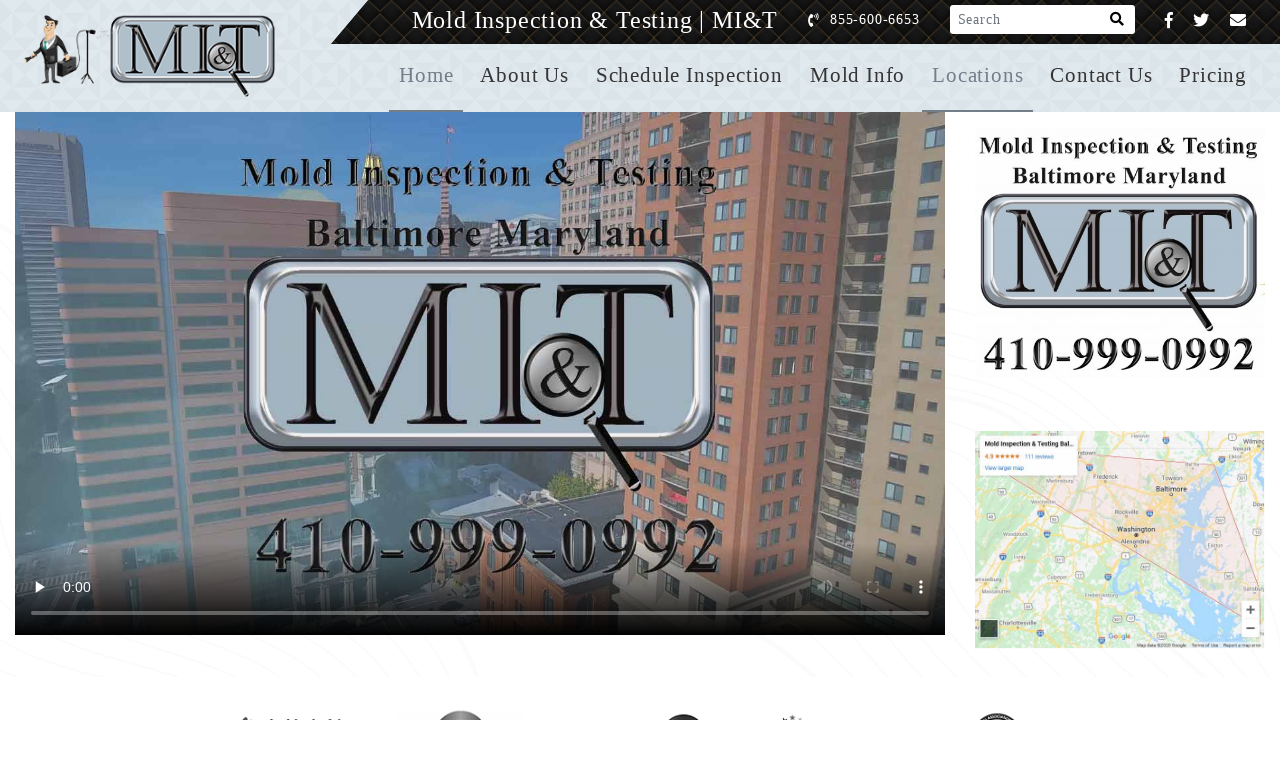

--- FILE ---
content_type: text/html; charset=UTF-8
request_url: https://moldinspectionandtest.com/ellicott-city-md
body_size: 13249
content:
<!DOCTYPE html>

<html lang="en">

<head>
<meta charset="utf-8" />

<meta http-equiv="X-UA-Compatible" content="IE=edge" />
<meta name="viewport" content="width=device-width, initial-scale=1.0, minimum-scale=0.5, maximum-scale=3.0">
       
<title>Mold Inspection &amp; Testing Ellicott City Maryland   </title>
    <link rel="canonical" href="https://moldinspectionandtest.com/ellicott-city-md" />
<meta name="title"  content="Mold Inspection &amp; Testing Ellicott City Maryland   " />
<meta name="keywords"  content="Mold Inspection Ellicott City, Mold Testing, Mold Expert, Mold Inspection and Testing Ellicott City" />
<meta name="description"  content="Call MI&amp;T at 410-999-0992 for Ellicott City Maryland, we offer unbiased mold inspection and mold testing to the entire state of Maryland without a conflict of interest." />

<meta http-equiv="Cache-control" content="public">

<link rel="shortcut icon" href="https://moldinspectionandtest.com/images/favicon.png" type="image/x-icon" />

<link rel="icon" href="https://moldinspectionandtest.com/images/favicon.png" type="image/x-icon" />

<link rel="stylesheet" type="text/css" media="screen, print, projection" href="https://moldinspectionandtest.com/css/compressed.css.php"  />
<!-- Global site tag (gtag.js) - Google Ads: 978132657
<script async src="https://www.googletagmanager.com/gtag/js?id=AW-978132657"></script>
<script>
window.dataLayer = window.dataLayer || [];
function gtag(){dataLayer.push(arguments);}
gtag('js', new Date());

gtag('config', 'AW-978132657');
</script> -->
<!-- Google Tag Manager -->
<script>(function(w,d,s,l,i){w[l]=w[l]||[];w[l].push({'gtm.start':
new Date().getTime(),event:'gtm.js'});var f=d.getElementsByTagName(s)[0],
j=d.createElement(s),dl=l!='dataLayer'?'&l='+l:'';j.async=true;j.src=
'https://www.googletagmanager.com/gtm.js?id='+i+dl;f.parentNode.insertBefore(j,f);
})(window,document,'script','dataLayer','GTM-KXF28RH6');</script>
<!-- End Google Tag Manager -->




<script type="application/ld+json">
    {
        "@context": "https://schema.org",
        "@graph": [
            {
                "@type": "Website",
                "url": "https://moldinspectionandtest.com",
                "name": "MI&T | Mold Inspection & Testing",
                "description": "Mold Inspection & Testing | MI&T has over 50 locations of certified mold inspectors across the United States. This website provides information on mold inspection and mold testing services offered by MI&T, as well as educational information on everything related to indoor mold growth. Learn more about toxic black mold, mold removal and remediation, mold test kits and everything in between.",
                "keywords": "Mold Inspection, Mold Testing, Mold Inspection near me, Mold Testing near me, Mold Inspector, Mold Inspector near me, Mold removal, mold remediation, black mold, mold test kit, mold assessment",
                "inLanguage": "English",
                "copyrightYear": "2017",
                "copyrightHolder": "MI&T",
                "author": "Eric Rajchel"
            },
            {
            "@type": "LocalBusiness",
            "address": {
                "@type": "PostalAddress",
                "streetAddress": "440 N. Luzerne Ave. Baltimore , Maryland",
                "addressLocality": "Ellicott City",
                "addressRegion": "MD",
                "postalCode": "21224",
                "addressCountry": "United States"
            },
            "geo": {
                "@type": "GeoCoordinates",
                "latitude": "28.910362",
                "longitude": "-121.6417985"
            },
            "telephone": "410-999-0992",
            "url": "https://moldinspectionandtest.com/ellicott-city-md",
            "areaServed": "Ellicott City",
            "serviceArea": "Ellicott City",
            "hasMap": "https://maps.app.goo.gl/91ZHhfBEJ6QPzuQVA"
            },
            {
                "@type": "Service",
                "name": "Mold Inspection and Mold Testing",
                "description": "Mold Inspection & Testing Ellicott City offers all of Maryland unbiased mold assessments by a certified mold inspector. Prior to hiring a restoration company, contact MI&T Ellicott City to get an unbiased opinion on what, if any mold remediation steps need to take place. Have clearance testing performed to ensure a job was completed correctly.",
                "serviceType": "Mold Inspection and Mold Testing",
                "provider": "Mold Inspection & Testing Ellicott City",
                "areaServed": "Ellicott City",
                "url": "https://moldinspectionandtest.com/ellicott-city-md",
                "availableChannel": "Book Online or via telephone for an in-person appointment"
            }
        ]
    }
    </script>
<!-- <script type="text/javascript" src="https://cdn.callrail.com/companies/150318914/78fea7164f7ea04c079d/12/swap.js"></script>  -->
<link rel="stylesheet" media="screen, print, projection" href="https://moldinspectionandtest.com/css/jquery-ui.css"  />
<script src="https://www.google.com/recaptcha/api.js" async defer></script>
</head>
<body>
<!-- Google Tag Manager (noscript) -->
<noscript><iframe src="https://www.googletagmanager.com/ns.html?id=GTM-KXF28RH6"
height="0" width="0" style="display:none;visibility:hidden"></iframe></noscript>
<!-- End Google Tag Manager (noscript) -->

<div class="page-wrapper">
<!-- Main Header-->

<header class="main-header">

<!--Header Lower-->

<div class="header-lower">

<div class="auto-container">

<div class="main-box clearfix">

<div class="pull-left logo-outer">

<div class="logo">

<a href="https://moldinspectionandtest.com"><img data-src="https://moldinspectionandtest.com/images/logo.png" alt="Mold Inspection and Testing" title="Mold Inspection and Testing" class="lazyload" width="300" height="95" /></a>

</div>

</div>

<!--Nav Box-->
<div class="nav-outer clearfix">

<!--Mobile Navigation Toggler-->

<div class="mobile-nav-toggler"><img src="https://moldinspectionandtest.com/images/menu-bar.png" alt="Mold Inspection and Testing" title="Mold Inspection and Testing"  width="40" height="40"></div>

<!-- Main Menu -->

<nav class="main-menu navbar-expand-md navbar-light">

<div class="collapse navbar-collapse clearfix" id="navbarSupportedContent">

<ul class="navigation clearfix">

<li class="current"><a href="https://moldinspectionandtest.com">Home</a></li>

<li class="dropdown">

<a href="https://moldinspectionandtest.com/about-us">About Us</a>

<ul>

<li><a href="https://moldinspectionandtest.com/privacy-policy">Privacy Policy</a></li>

<li><a href="https://moldinspectionandtest.com/reviews">Reviews</a></li>

</ul>

</li>

<li><a href="https://moldinspectionandtest.com/schedule-a-mold-inspection">Schedule Inspection</a></li>

<li><a href="https://moldinspectionandtest.com/informative-articles">Mold Info</a></li>

<li class=" current "><a href="https://moldinspectionandtest.com/locations">Locations</a></li>

<li><a href="https://moldinspectionandtest.com/contact-us">Contact Us</a></li>

<li><a href="https://moldinspectionandtest.com/pricing">Pricing</a></li>

</ul>

</div>

</nav>

<!-- Main Menu End-->

</div>



<!--Header Top-->

<div class="header-top">

<div class="auto-container clearfix">

<div class="top-right">

<ul class="contact-info clearfix">

<li>

<div class="menu-head-txt">

<span>Mold Inspection & Testing | MI&T</span>

</div>

</li>

<li><span class="icon fa fa-phone-volume"></span><a href="tel:8556006653">855-600-6653</a> </li>



<!--Search Box-->

<li class="search-box-outer">

<div class="search-box">
    <form name="searchfrm" id="searchfrm" method="post" action="https://moldinspectionandtest.com/articles/search.php">    
    

<label for="search_search" class="label-absolute"><button type="submit" aria-label="Search"><i class="fa fa-search"></i></button><span class="sr-only">What are you looking for?</span></label>

<input type="text" id="search_txt" name="search_txt" placeholder="Search" aria-label="Search" class="border-0 shadow-0 bg-gray-200 form-control-sm form-control" value="" />

</form>

</div>

</li>

</ul>

<ul class="social-icon-one clearfix">

<li>

<a href="https://www.facebook.com/MoldInspectionandTesting/" target="_blank" aria-label="Facebook" rel="noopener"><i class="fab fa-facebook-f"></i></a>

</li>

<li>

<a href="https://twitter.com/mitmold/" target="_blank" aria-label="Twitter" rel="noopener"><i class="fab fa-twitter"></i></a>

</li>

<li>

<!-- <a href="https://plus.google.com/+Moldinspectionandtest/" target="_blank"><i class="fas fa-envelope"></i></a> -->
<a href="mailto:office@mitmold.com" target="_blank" aria-label="Email" rel="noopener"><i class="fas fa-envelope"></i></a>

</li>

</ul>

</div>

</div>

</div>

<!-- End Header Top -->



<!-- Sticky Header  -->

<div class="sticky-header">
    <div class="auto-container clearfix">
    <!--Logo-->
        <div class="logo pull-left">
            <a href="https://moldinspectionandtest.com" title=""><img data-src="https://moldinspectionandtest.com/images/logo.png" alt="Mold Inspection and Testing" title="Mold Inspection and Testing" class="lazyload" width="300" height="95" /></a>
        </div>
        <!--Right Col-->
        <div class="nav-outer pull-right">
            <!--Mobile Navigation Toggler-->
            <div class="mobile-nav-toggler"><img src="https://moldinspectionandtest.com/images/menu-bar.png" width="40" height="40"></div>
            <!-- Main Menu -->
                <nav class="main-menu">
                    <div class="navbar-collapse show collapse clearfix">
                        <ul class="navigation clearfix">
                        <!--Keep This Empty / Menu will come through Javascript-->
                        </ul>
                    </div>
                </nav>
            <!-- Main Menu End-->
            </div>
<!--Header Top-->

<div class="header-top">

<div class="auto-container clearfix">

<div class="top-right">

<ul class="contact-info clearfix">

<li>

<div class="menu-head-txt">

<span>Mold Inspection & Testing | MI&T</span>

</div>

</li>

<li><span class="icon fa fa-phone-volume"></span> <a href="tel:8556006653">855-600-6653</a></li>



<!--Search Box-->

<li class="search-box-outer">

<div class="search-box">
    <form name="searchfrm" id="searchfrm" method="post" action="https://moldinspectionandtest.com/articles/search.php">

<label for="search_search" class="label-absolute"><button type="submit" aria-label="Search"><i class="fa fa-search"></i></button><span class="sr-only">What are you looking for?</span></label>

<input type="text" id="sticky_search_txt" name="search_txt" placeholder="Search" aria-label="Search" class="border-0 shadow-0 bg-gray-200 form-control-sm form-control" />
</form>

</div>

</li>

</ul>

<ul class="social-icon-one clearfix">

<li>

<a href="https://www.facebook.com/MoldInspectionandTesting/" target="_blank"><i class="fab fa-facebook-f"></i></a>

</li>

<li>

<a href="https://twitter.com/mitmold/" target="_blank"><i class="fab fa-twitter"></i></a>

</li>

<li>

<a href="mailto:office@mitmold.com" target="_blank"><i class="fas fa-envelope"></i></a>

</li>

</ul>

</div>

</div>

</div>

<!-- End Header Top -->

</div>

</div>

<!-- End Sticky Menu -->

<!-- Mobile Menu  -->

<div class="mobile-menu">

<div class="menu-backdrop"></div>

<div class="close-btn"><img src="https://moldinspectionandtest.com/images/close.png" alt="Mold Inspection and Testing" title="Mold Inspection and Testing" width="30" height="30"></div>

<!--Here Menu Will Come Automatically Via Javascript / Same Menu as in Header-->

<nav class="menu-box">

<div class="nav-logo">

<a href="https://moldinspectionandtest.com"><img data-src="https://moldinspectionandtest.com/images/logo.png" alt="Mold Inspection & Testing" title="Mold Inspection & Testing" width="300" height="95" class="lazyload" /></a>

</div>



<ul class="navigation clearfix">

<!--Keep This Empty / Menu will come through Javascript-->

</ul>

</nav>

</div>

<!-- End Mobile Menu -->

</div>

</div>

</div>

<!--End Header Lower-->

</header>

<!--End Main Header -->
            <!-- About Us-->

            <section class="about-us">

                <div class="auto-container">

                    <div class="row clearfix">

                        <div class="image-column col-lg-9 col-md-12 col-sm-12">

                            <div class="inner-column">

                                <div class="video-box">

                                    <video src="https://moldinspectionandtest.com/videos/MI&T_Brand_Overview_Baltimore.mp4" poster="https://moldinspectionandtest.com/images/poster-baltimore-md.jpg" controls></video>

                                </div>

                            </div>

                        </div>

                        <div class="content-column col-lg-3 col-md-12 col-sm-12 mt-3">

                            <div class="inner-column text-center flex-box">

                                <div class="sec-title">

                                    <a href="tel:4109990992"><img data-src="https://moldinspectionandtest.com/images/Mold-Inspection-Baltimore-1024x420.jpg" class="lazyload" width="487" height="420" class="lazyload" alt="Mold inspection & testing Ellicott City" title="mold inspector Ellicott City" /></a>

                                </div>

                                <div class="google-map">

                                    <a href="https://www.google.com/maps?hl=en&sig=SVR&ie=UTF8&q=baltimore+mold+inspection&fb=1&gl=us&cid=0,0,17482523950207631048&t=m&ll=39.728313,-76.426392&spn=2.027825,3.515625&z=8&iwloc=A&ssa=1&source=embed" target="_blank"><img data-src="https://moldinspectionandtest.com/images/baltimore-map.jpg" class="lazyload" width="642" height="482" /></a>

                                </div>

                            </div>

                        </div>

                    </div>

                </div>

            </section>

            <!-- End About Us -->

            <!--Clients Section-->

            <section class="clients-section">

                <div class="auto-container text-center">

                    <div class="mold-logos">
                        <div class="logo-box"><img src="https://moldinspectionandtest.com/images/indoor-air-quality-association.png" class="img-fluid" alt="Indoor Air Quality Association" title="Mold inspection certifications"/></div>
                        <div class="logo-box"><img src="https://moldinspectionandtest.com/images/aiha.png" class="img-fluid" alt="aiha" title="Mold Inspector Certifications"/></div>
                        <div class="logo-box"><img src="https://moldinspectionandtest.com/images/ESA.png" class="img-fluid" alt="ESA" title="Mold Inspection Certification"/></div>
                        <div class="logo-box"><img src="https://moldinspectionandtest.com/images/NORMI.png" class="img-fluid" alt="NORMI" title="Mold Inspection Certification"/></div>
                        <div class="logo-box"><img src="https://moldinspectionandtest.com/images/texas-health-services.png" class="img-fluid" alt="Texas Department of State Health Services" title="Mold Inspection Certifications"/></div>
                        <div class="logo-box"><img src="https://moldinspectionandtest.com/images/IAC2.png" class="img-fluid" alt="IAC2" title="Mold Inspection Certification"/></div>
                        <div class="logo-box"><img src="https://moldinspectionandtest.com/images/MACRO.png" class="img-fluid" alt="MACRO" title="Mold Inspection Certifications"/></div>
                    </div>

                </div>

            </section>

            <!--End Clients Section-->

            <!-- two sidebar -->

            <section class="news-section">

                <div class="auto-container">

                    <div class="row">

                        <!-- 1 -->

                        <div class="content-side col-lg-8 col-md-12 col-sm-12">

                            <!-- article -->

                            <section class="article-section">                                

                                <div class="content-side">

                                    <div class="blog-detail">

                                        <div class="news-block-two">

                                            <div class="inner-box">

                                                <div class="lower-content text-center">

                                                    <h1 class="mb-0 page-title-h1">Ellicott City Maryland Mold Inspection | Ellicott City Maryland Mold Testing</h1>

                                                </div>

                                                <div class="lower-content">

                                                    <p>The residents in the areas of Ellicott city, Maryland that are anxious about indoor mold growth damaging their personal possessions and negatively influencing the well-being of themselves and those around them no longer have to worry as they have an friend in the fight against mold! MI&T offers unbiased Ellicott city mold inspection Baltimore without a conflict of interest. Our expert technitions will answer all the questions that you have about these annoying problems and find out once and for all whether you have a mold issue or not. Our sample collection provides physical evidence of exactly what you are breathing in on a daily basis.</p>

                                                    

                                                    <p>We get you answers by performing mold testing along with a in depth visual inspection by our assessor. Free mold inspections do not utilize this service and are quite simply just guessing at what is going on in your house. Air sample collection gives you factual evidence about the current state of your air quality. We can collect samples of air from areas you smell or see something out of the ordinary. If there are small indications of excess moisture on a wall we can do in-wall samples to conclude if there is a issue beneath the surface. Surface sample collection is used when visible mold growth is present. Certain species of fungus are not easily airborne unless disturbed; this includes the feared toxic black mold stachybotrys. Identifying the species present is crucial in determining whether or not the issue could be handled by yourself or requires professional intervention.</p>
                                                   

                                                    <div class="row">
                                                        <div class="col-md-12 text-center">
                                                            <div class="ht_ctaBtn">
                                                                <a href="tel:410-999-0992" class="cta-number">Call us Now <span class="number">410-999-0992</span></a>
                                                            </div>
                                                        </div>
                                                    </div>

                                                    <div class="mold-process">
                                                        <div class="row">
                                                            <div class="col-xl-12">
                                                                <div class="title">
                                                                    <span><img src="https://moldinspectionandtest.com/images/Mold-inspection-testing-small-logo.png" alt="Mold Inspection & Testing" title="Mold Inspector" class="img-fluid mw-100"></span>
                                                                    <h3>MI&T Ellicott City Mold Inspection Process</h3>
                                                                    <span><img src="images/mold-inspection-cartoon.png" alt="Mold Inspection & Testing" title="Mold inspection process" class="img-fluid mw-100"></span>
                                                                </div>
                                                                <div class="process-list">
                                                                    <div class="process-inner-box">
                                                                        <img src="https://moldinspectionandtest.com/images/schedule-inspection.webp" alt="Mold Inspection process" title="Mold inspection & Testing" class="img-fluid"/>
                                                                        <p class="title">Schedule <br>Appointment</p>
                                                                    </div>
                                                                    <div class="process-inner-box">
                                                                        <img src="https://moldinspectionandtest.com/images/inspection-performed.webp" alt="Mold inspection process" title="Mold inspector" class="img-fluid"/>
                                                                        <p class="title">Inspection <br>Performed</p>
                                                                    </div>
                                                                    <div class="process-inner-box">
                                                                        <img src="https://moldinspectionandtest.com/images/mold-samples-collection.webp" alt="mold inspection process" title="mold testing" class="img-fluid"/>
                                                                        <p class="title">Samples <br>Collected</p>
                                                                    </div>
                                                                    <div class="process-inner-box">
                                                                        <img src="https://moldinspectionandtest.com/images/mold-inspection-labs.webp" alt="mold inspection process" title="mold inspection and testing" class="img-fluid"/>
                                                                        <p class="title">Sent To <br>Independent Lab</p>
                                                                    </div>
                                                                    <div class="process-inner-box">
                                                                        <img src="https://moldinspectionandtest.com/images/mold-inspection-report.webp" alt="mold inspection process" title="mold inspector" class="img-fluid"/>
                                                                        <p class="title">Report With <br>Findings</p>
                                                                    </div>
                                                                </div>
                                                            </div>
                                                        </div>
                                                    </div>

                                                    <div class="bio-data">

                                                        <div class="card-box">

                                                            <div class="col-lg-12">

                                                                <div class="sepret-box text-center">

                                                                    <h3 class="mt-0">Your Ellicott City Mold Inspector</h3>

                                                                </div>

                                                            </div>

                                                            <div class="media">

                                                                <div class="user-img text-center">

                                                                    <img src="https://moldinspectionandtest.com/images/Wilbert_Sturdivan_Baltimore_MD.png" class="mr-3" alt="..." width="170" height="170"/>

                                                                    <h4>Wilbert Sturdivan</h4>

                                                                </div>

                                                                <div class="media-body">

                                                                    <p><strong>Professional Background:</strong></p>

                                                                    <p>I have a B.S. Degree in Psychology. I am a certified Industrial Hygienist, Licensed Asbestos Abatement Supervisor.  I have Analyzed Asbestos Air Samples and completed Mold Inspection & Assessment courses. </p>

                                                                    <hr/>

                                                                </div>

                                                            </div>

                                                        </div>

                                                        <p><strong>Major Metro Served: How long have you lived here and what do you like most about living in this area.</strong></p>

                                                        <p>I serve both the Baltimore and Washington D.C. metropolitan areas and have lived here all of my life and I love the benefit of working between two major cities. I enjoy the travel to and from Inspections. It gives me a chance to take in the beautiful day to the fullest. </p>

                                                        <hr/>

                                                        <p><strong>What do you like most about being a mold inspector?:</strong></p>

                                                        <p>What I love most about Mold Inspection is getting the chance to meet new clients and help them solve their specific mold issues. Most clients are not familiar with each mold strand  I make sure the exchange is fair, each sample needs to be recommended and explained in order to receive the best results from the lab. I conduct a thorough visual inspection and moisture assessment to determine the presence of any mold. .  The clients request are always my top priority </p>

                                                    </div>

                                                    <div class="row">
                                                        <div class="col-md-12 text-center">
                                                            <div class="ht_ctaBtn">
                                                                <a href="tel:410-999-0992" class="cta-number">Call us Now <span class="number">410-999-0992</span></a>
                                                            </div>
                                                        </div>
                                                    </div>

                                                    <div class="mold-inspection">
                                                        <h3 class="text-center white">Why to Get a Mold Inspection</h3>
                                                        <div class="row align-items-center mt-4">
                                                            <div class="col-xl-4 col-md-12 col-lg-4">
                                                                <div class="why-inner-box text-center">
                                                                    <img src="https://moldinspectionandtest.com/images/Mold-inspection-cartoon2.webp" alt="mold inspection and testing" title="mold inspector" class="img-fluid"/>
                                                                </div>
                                                            </div>
                                                            <div class="col-xl-4 col-md-6 col-lg-4 col-sm-6">
                                                                <div class="why-inner-box">
                                                                    <ul>
                                                                        <li><img src="https://moldinspectionandtest.com/images/recent-water-damage.png" alt="mold remediation" title="mold inspection and testing" class="img-fluid"> <span>Recent Water Damage</span></li>
                                                                        <li><img src="https://moldinspectionandtest.com/images/mold-remediation-clearance.png" alt="mold remediation" title="mold testing" class="img-fluid"> <span>Post Mold Remediation Clearance</span></li>
                                                                        <li><img src="https://moldinspectionandtest.com/images/Mold-growth.png" alt="mold inspection" title="mold inspector" class="img-fluid"> <span>Visible Growth</span></li>
                                                                        <li><img src="https://moldinspectionandtest.com/images/mold-smell.png" alt="mold inspection" title="mold inspection & testing" class="img-fluid"> <span>Strange Smell</span></li>
                                                                    </ul>
                                                                </div>
                                                            </div>
                                                            <div class="col-xl-4 col-md-6 col-lg-4 col-sm-6">
                                                                <div class="why-inner-box">
                                                                    <ul>
                                                                        <li><img src="https://moldinspectionandtest.com/images/mold-health-complications.png" alt="mold complications" title="mold remediation" class="img-fluid"> <span>Health Complications</span></li>
                                                                        <li><img src="https://moldinspectionandtest.com/images/mold-peace-of-mind.png" alt="mold inspection & testing" title="mold remediation" class="img-fluid"> <span>Peace of Mind</span></li>
                                                                        <li><img src="https://moldinspectionandtest.com/images/mold-real-estate-transaction.png" alt="mold remediation" title="mold inspector" class="img-fluid"> <span>Real Estate Transaction</span></li>
                                                                        <li><img src="https://moldinspectionandtest.com/images/mold-litigation.png" alt="mold inspector" title="mold remediation" class="img-fluid"> <span>Litigation</span></li>
                                                                    </ul>
                                                                </div>
                                                            </div>
                                                        </div>
                                                    </div>

                                                    <p><strong>Mold Inspection & Testing Ellicott City Maryland</strong></p>

                                                    <p>For clients that do have elevated levels of mold in their property, we supply a complete protocol for remediation. This includes a step-by-step procedure for how the work should be handled and who should be doing the work. Mold remediation is different than a typical remodeling job. When removing moldy materials, you are sending thousands of mold spores into the air. For this reason, problem areas should be contained and equipped with an airscrubber while work is being completed. After contaminated materials are removed, walls must be hepa vaccumed and treated with antimicrobial solutions and sealants. These are things that professional remediation companies have the capabilities of doing that a normal handyman would not. If this type of work is attempted by someone without the proper experience, there is a high chance they will only further the air quality issues within the property or business.</p>

                                                    <p>When dealing with these types of issues in your house or business, you want to make sure that you hire a company without a conflict of interest. Hiring a Ellicott city, Maryland mold remediation company to complete an inspection is an example of what you don’t want to do. These companies often offer free inspections to get their foot in their door to pitch a larger, more lucrative job. As we already mentioned, sometimes people have tests that come back with no problem at all or one small enough to be handled on their own. A visual inspection could never tell you these types of details and some mold removal companies would not pass up the opportunity for work by letting you know your concerns are uncalled for.</p>

                                                    <p>Here at Mold Inspection & Testing, we operate under a stern code of ethics. Our assessors are the best at determining whether or not you have a issue, where the source is, and giving you professional advice on how to fix it. So if you are concerned about your indoor air quality, call the company you can trust at 410-999-0992. We are thrilled to offer our services to all of the following cities around Ellicott city,Maryland.</p>
                                                    

                                                    

                                                    

                                                </div>

                                            </div>

                                        </div>

                                    </div>

                                </div>

                            </section>

                            <!-- # article -->

                            <section class="article-section">

                                <div class="content-side">

                                    <div class="blog-detail">

                                        <div class="news-block-two">

                                            <div class="inner-box">

                                                <div class="lower-content">

                                                    <h4><a href="https://moldinspectionandtest.com/baltimore-md">Mold Inspection & Testing Ellicott City MD</a></h4>

                                                    <p>MI&T offers all of Ellicott City MD and surrounding services unbiased mold inspection and mold testing.</p>

                                                    <div class="feature-box row">

                                                        <!-- Feaute Block -->

                                                        <div class="feature-block col-lg-12 col-md-6 col-sm-12">

                                                            <div class="inner">

                                                                <div class="icon-box"><span class="fa fa-map-marker-alt"></span></div>

                                                                <h3>440 N. Luzerne Ave. Baltimore , Maryland 21224 US</h3>

                                                            </div>

                                                        </div>

                                                        <!-- Feaute Block -->

                                                        <div class="feature-block col-lg-12 col-md-3 col-sm-12">

                                                            <div class="inner">

                                                                <div class="icon-box"><span class="fa fa-envelope-open"></span></div>

                                                                <h3><a href="mail:baltimore@mitmold.com">baltimore@mitmold.com</a></h3>

                                                            </div>

                                                        </div>

                                                        <!-- Feaute Block -->

                                                        <div class="feature-block col-lg-12 col-md-3 col-sm-12">

                                                            <div class="inner">

                                                                <div class="icon-box"><span class="fa fa-phone"></span></div>

                                                                <h3><a href="tel:4109990992">410-999-0992</a></h3>

                                                            </div>

                                                        </div>

                                                    </div>

                                                </div>

                                            </div>

                                        </div>

                                    </div>

                                </div>

                                <!-- Service Detail -->

                            </section>

                            <!-- mode news -->

                            

                            <!-- End mode news -->

                        </div>

                        <!-- 2 -->

                           
            <div class="sidebar-side col-lg-4 col-md-12 col-sm-12">
                <aside class="sidebar">
                    <div class="checkout-form sidebar-widget">
                        <form method="post" action="" name="inspection" id="inspection" enctype="multipart/form-data"  onsubmit="return verifyinspection()">
                            <div class="row clearfix">
                                <div class="col-lg-12">
                                    <div class="sec-title text-center blckbg">
                                        <h2><i class="fas fa-calendar-alt"></i> &nbsp; Schedule Your Mold Inspection</h2>
                                    </div>
                                </div>
                                <!--Form Group-->
                                <div class="form-group col-md-12">
                                    <div class="field-label">Name <sup>*</sup></div>
                                    <input type="text" name="iname" id="iname" value="" placeholder="" />&nbsp; <span class="error error_city" id="lblfname" name="lblfname"></span>
                                </div>

                                <!--Form Group-->
                                <div class="form-group col-md-12">
                                    <div class="field-label">Email Address <sup>*</sup></div>
                                    <input type="text" name="iemail" id="iemail" value="" placeholder="" />&nbsp; <span class="error error_city" id="lblemail" name="lblemail"></span>
                                </div>

                                <!--Form Group-->
                                <div class="form-group col-md-12">
                                    <div class="field-label">Phone <sup>*</sup></div>
                                    <input type="text" name="iphone" id="iphone" value="" placeholder="" />&nbsp; <span class="error error_city" id="lblphonenumber" name="lblphonenumber"></span>
                                </div>

                                <!--Form Group-->
                                <div class="form-group col-md-12">
                                    <div class="field-label">Address <sup>*</sup></div>
                                    <input type="text" name="iaddress" id="iaddress" value="" placeholder="Street address" />&nbsp; <span class="error error_city" id="lbladdress" name="lbladdress"></span>
                                </div>

                                <!--Form Group-->
                                <div class="form-group col-md-12">
                                    <div class="field-label">City <sup>*</sup></div>
                                    <input type="text" name="icity" id="icity" value="Ellicott City"  placeholder="" />&nbsp; <span class="error error_city" id="lblcity" name="lblcity"></span>
                                </div>

                                <!--Form Group-->
                                <div class="form-group col-md-12">
                                    <div class="field-label">State <sup>*</sup></div>
                                    <input type="text" name="istate" id="istate" value="Maryland"  placeholder="" />&nbsp; <span class="error error_city" id="lblstate" name="lblstate"></span>
                                </div>

                                <!--Form Group-->
                                <div class="form-group col-md-12">
                                    <div class="field-label">Postcode / ZIP <sup>*</sup></div>
                                    <input type="text" name="izip" id="izip" value="" placeholder="" />&nbsp; <span class="error error_city" id="lblzip" name="lblzip"></span>
                                </div>
                                <!--Form Group-->
                                <div class="form-group col-md-12">
                                    <div class="field-label">Preferred Date <sup>*</sup></div>
                                    <input type="text" name="i_pdate" id="i_pdate"  value="" placeholder="MM/DD/YYYY" />&nbsp; <span class="error error_city" id="lblpdate" name="lblpdate" ></span>
                                </div>

                                <!--Form Group-->
                                <div class="form-group col-md-12">
                                    <div class="field-label">Preferred Time <sup>*</sup></div>
                                    <div class="row">
                                        <div class="form-group col-md-4 col-sm-4">
                                            <select name="i_preferred_time_h" id="i_preferred_time_h">
                                                <option>00</option>
                                                <option>01</option>
                                                <option>02</option>
                                                <option>03</option>
                                                <option>04</option>
                                                <option>05</option>
                                                <option>06</option>
                                                <option>07</option>
                                                <option>08</option>
                                                <option>09</option>
                                                <option>10</option>
                                                <option>11</option>
                                                <option>12</option>
                                            </select>
                                        </div>
                                        <div class="form-group col-md-4 col-sm-4">
                                            <select name="i_preferred_time_m" id="i_preferred_time_m">
                                                <option>00</option>
                                                <option>01</option>
                                                <option>02</option>
                                                <option>03</option>
                                                <option>04</option>
                                                <option>05</option>
                                                <option>06</option>
                                                <option>07</option>
                                                <option>08</option>
                                                <option>09</option>
                                                <option>10</option>
                                                <option>11</option>
                                                <option>12</option>
                                                <option>13</option>
                                                <option>14</option>
                                                <option>15</option>
                                                <option>16</option>
                                                <option>17</option>
                                                <option>18</option>
                                                <option>19</option>
                                                <option>20</option>
                                                <option>21</option>
                                                <option>22</option>
                                                <option>23</option>
                                                <option>24</option>
                                                <option>25</option>
                                                <option>26</option>
                                                <option>27</option>
                                                <option>28</option>
                                                <option>29</option>
                                                <option>30</option>
                                                <option>31</option>
                                                <option>32</option>
                                                <option>33</option>
                                                <option>34</option>
                                                <option>35</option>
                                                <option>36</option>
                                                <option>37</option>
                                                <option>38</option>
                                                <option>39</option>
                                                <option>40</option>
                                                <option>41</option>
                                                <option>42</option>
                                                <option>43</option>
                                                <option>44</option>
                                                <option>45</option>
                                                <option>46</option>
                                                <option>47</option>
                                                <option>48</option>
                                                <option>49</option>
                                                <option>50</option>
                                                <option>51</option>
                                                <option>52</option>
                                                <option>53</option>
                                                <option>54</option>
                                                <option>55</option>
                                                <option>56</option>
                                                <option>57</option>
                                                <option>58</option>
                                                <option>59</option>
                                            </select>
                                        </div>
                                        <div class="form-group col-md-4 col-sm-4">
                                            <select name="i_preferred_time_s" id="i_preferred_time_s">
                                                <option>am</option>
                                                <option>pm</option>
                                            </select>&nbsp; <span class="error error_city" id="lblpt" name="lblpt"></span>
                                        </div>
                                    </div>
                                </div>
                            
                               
                                <!--Form Group-->
                                <div class="form-group col-md-12">
                                    <div class="row">
                                        <div class="form-group col-md-12 col-sm-12">
                                            <div class="g-recaptcha" data-sitekey="6LfwzWsrAAAAAKC3qpUdtTf7YSlhdQUTNbGuDZd5"></div>
                                            <span id="recaptchaError" class="error" style="font-weight: bold;font-size: 14px; color:red"></span>
                                        </div>
                                    </div>
                                </div>
                           
                                   <div class="col-md-12">
                                         <button id="Submit1" name="Submit1" class="error_city_btn theme-btn btn-style-one" value="request_inspection"><span class="btn-title error_city_btn_span">Request Inspection!</span></button>
                                          <span class="error error_city_span" id="btn_msg" name="btn_msg"></span> 
                                    </div>  
                                
                                
                                <div class="form-group col-lg-12 col-md-12 col-sm-12 text-center mt-2">
                                    <div class="text"><a href="https://moldinspectionandtest.com/pricing">Please click here to review pricing before requesting inspection!</a></div>
                                </div>
                            </div>
                        </form>
                    </div>

                                <!-- # -->



                                <!-- youtube -->


                                                                                                


                                <!-- # youtube -->



                                <!-- Latest News -->



                                <div class="sidebar-widget bluebg latest-news">



                                    <div class="sidebar-title text-center">



                                        <h2>As Seen On</h2>



                                    </div>



                                    <div class="widget-content text-center">



                                        <div class="three-images">



                                            <div class="inner-img">


                                                                                                    <img src="https://moldinspectionandtest.com/images/wall_street_journal.jpg" alt="Mold inspection & testing" title="mold testing" class="lazyloaded" width="300" height="300" />
                                                
                                            </div>



                                            <div class="inner-img">



                                                <!--<img src="https://moldinspectionandtest.com/images/clean_trust.jpg" alt="mold remediation" title="mold inspection and testing" class="lazyloaded" width="300" height="300" />-->
												
												
												
												<img src="https://moldinspectionandtest.com/images/IAC2-certified.jpg" alt="mold remediation" title="mold inspection and testing" class="lazyloaded" width="300" height="300" /><br>
												
												
                                            </div>
											
											 <div class="inner-img">

                                              						
												<img src="https://moldinspectionandtest.com/images/internachi-certified.png" alt="mold remediation" title="mold inspection and testing" class="lazyloaded" width="300" height="300" />



                                            </div>



                                            <div class="inner-img">



                                                <!-- <img src="https://moldinspectionandtest.com/images/Houzz_2019.jpg" alt="MI&T" class="lazyloaded" width="300" height="300" /> -->

                                                <img src="https://moldinspectionandtest.com/images/Houzz_2021.jpg" alt="mold inspection & testing" title="mold inspection" class="lazyloaded" width="300" height="300" />

                                            </div>

                                            
                                        </div>



                                    </div>



                                </div>



                            </aside>



                        </div>
<script type="text/javascript">
    function gtag_report_conversion(url) {
  var callback = function () {
    if (typeof(url) != 'undefined') {
      window.location = url;
    }
  };
  gtag('event', 'conversion', {
      'send_to': 'AW-978132657/54ikCLv_iPUBELG9tNID',
      'event_callback': callback
  });
  return false;
}
</script>
 
 

                        <!-- # -->

                    </div>

                </div>

            </section>

            <!-- # two sidebar -->
<!-- Main Footer -->
    <footer class="main-footer" style="background-image: url(https://moldinspectionandtest.com/images/background/12.png);">

        <div class="auto-container">

            <!--Widgets Section-->

            <div class="widgets-section">

                <div class="row">

                    <!--Footer Column-->

                    <div class="footer-column col-xl-4 col-lg-4 col-md-12 col-sm-12">

                        <!--Footer Column-->

                        <div class="footer-widget links-widget">

                            <div class="row">

                                <div class="col-lg-11 col-md-11">

                                    <h2 class="widget-title">Locations</h2>

                                    <div class="footer-logo">

                                        <figure class="image">

                                            <!-- <div id="map_footer"></div> -->
                                                                                        <a href="https://moldinspectionandtest.com/locations">
                                            	<img src="https://moldinspectionandtest.com/images/us-map.jpg" class="lazyloaded" width="354" height="236" alt="MI&T" />
                                        	</a>
                                        
                                        </figure>

                                    </div>

                                </div>

                            </div>

                            

                        </div>

                    </div>



                    <!--Footer Column-->

                    <div class="footer-column col-xl-4 col-lg-4 col-md-12 col-sm-12">

                        <!--Footer Column-->

                        <div class="footer-widget links-widget">

                            <div class="row">

                                <div class="col-lg-11 col-md-11">

                                    <h2 class="widget-title">Mold Removal Infomation</h2>

                                    <!--Footer Column-->

                                    <div class="widget-content">

                                        <ul class="accordion-box">

                                            <!--Block-->

                                            <li class="accordion block">

                                                <div class="acc-btn">

                                                    <a href="https://moldinspectionandtest.com/mold-removal">Mold Removal and Remediation</a>

                                                    

                                                </div>

                                                

                                            </li>



                                            <!--Block-->

                                            <li class="accordion block">

                                                <div class="acc-btn">

                                                   <a href="https://moldinspectionandtest.com/mold-removal-companies"> Mold Removal Companies</a>

                                                   

                                                </div>

                                                

                                            </li>



                                            <!--Block-->

                                            <li class="accordion block block">

                                                <div class="acc-btn">

                                                    <a href="https://moldinspectionandtest.com/black-mold">Black Mold</a>

                                                    
                                                </div>

                                               

                                            </li>

                                        </ul>

                                    </div>

                                </div>

                            </div>

                        </div>

                    </div>



                    <!--Footer Column-->

                    <div class="footer-column col-xl-4 col-lg-4 col-md-12 col-sm-12">

                        <!--Footer Column-->

                        <div class="footer-widget links-widget">

                            <div class="row">

                                <div class="col-lg-11 col-md-11">

                                    <h2 class="widget-title" style="margin-bottom: 10px;">Join Our Team</h2>
									<p style="font-size: 16px; color: white;">Interested in joining the MI&T family? Follow the link below to express your interest and submit a resume.</p>

                                    <!--Footer Column-->

                                    <div class="widget-content">

                                        <ul class="accordion-box">

                                            <!--Block-->

                                            <li class="accordion block" style="margin-bottom: 10px;">

                                                <div class="acc-btn" style="line-height: 20px;">

                                                    <a href="https://moldinspectionandtest.com/join-our-team">Join Our Team</a>

                                                    

                                                </div>

                                                

                                            </li>



                                            <!--Block-->

                                            <li class="accordion block" style="margin-bottom: 10px;">

                                                <div class="acc-btn" style="line-height: 20px;">

                                                   <a href="https://moldinspectionandtest.com/customer-reviews"> Customer Reviews</a>

                                                   

                                                </div>

                                                

                                            </li>



                                            <!--Block-->

                                            <li class="accordion block block" style="margin-bottom: 10px;">

                                                <div class="acc-btn" style="line-height: 20px;">

                                                    <a href="https://moldinspectionandtest.com/mold-inspection-and-testing-yelp-reviews">Yelp Reviews</a>

                                                    
                                                </div>

                                               

                                            </li>

                                        </ul>

                                    </div>

                                </div>

                            </div>

                        </div>

                    </div>

                </div>
            </div>
        </div>



        <!--Footer Bottom-->

        <div class="footer-bottom">

            <div class="auto-container">

                <div class="copyright-text">© 2026 Mold Inspection &amp; Testing <span style="padding-left:100px;font-size:12px;"><a href="https://moldinspectionandtest.com/privacy-policy">Privacy Policy</a>&nbsp;&nbsp;&nbsp;<a href="https://moldinspectionandtest.com/terms-condition">Terms & Conditions</a></span></div>

            </div>

        </div>


<div id="slide" class="well">

	<section class="container">

	<section class="row">

	<article class="col-md-12">

	<article class="box d-block">

	<div class="text-center blckbg">

		<h3><i class="fas fa-calendar-alt"></i> &nbsp; Schedule Inspection</h3>

	</div>
<div id="form_fill">
<form id="ajax-contact-leftbar-mobile" class="FormSection" method="post" onsubmit="return verify_btn()"> 

	<div id="form-messages-leftbar-mobile"></div>

	<div class="form-group"><input type="text" class="form-control" name="fname" id="fname" placeholder="Your First Name" /><span class="error" id="lblfname" name="lblfname" style="font-weight: bold;font-size: 14px; color:red"></span></div>

	<div class="form-group"><input type="text" class="form-control" name="lname" id="lname" placeholder="Your Last Name" /><span class="error" id="lbllname" name="lbllname" style="font-weight: bold;font-size: 14px; color:red"></span></div>

	<div class="form-group"><input type="text" class="form-control" name="phone" id="phone" placeholder="Your Phone Number" /><span class="error" id="lblphonenumber" name="lblphonenumber" style="font-weight: bold;font-size: 14px; color:red"></span></div>

	<div class="form-group"><input type="text" class="form-control" name="zip" id="zip" placeholder="Your Zip Code" /><span class="error" id="lblzip" name="lblzip" style="font-weight: bold;font-size: 14px; color:red"></span></div>

	<div class="form-group"><input type="text" class="form-control" name="interest" id="interest" placeholder="What are you interested in?" /><span class="error" id="lblinterest" name="lblinterest" style="font-weight: bold;font-size: 14px; color:red"></span></div>

	<div class="form-group"><input type="email" class="form-control" name="email" id="email" placeholder="Your Email Address" /><span class="error" id="lblemail" name="lblemail" style="font-weight: bold;font-size: 14px; color:red"></span></div>

	<div class="form-group"><textarea class="form-control" name="description" id="description" rows="3" placeholder="Message"></textarea><span class="error" id="lbldescription" name="lbldescription" style="font-weight: bold;font-size: 14px; color:red"></span></div>

    <div class="form-group">
        <div class="row mt-4">
            <div class="form-group col-md-12 col-sm-12">
                <div class="g-recaptcha" data-sitekey="6LfwzWsrAAAAAKC3qpUdtTf7YSlhdQUTNbGuDZd5"></div>
                <span id="recaptchaError" class="error" style="font-weight: bold;font-size: 14px; color:red"></span>
            </div>
        </div>
    </div>

	<input type="hidden" name="email_subject" value="" />

	<input type="hidden" name="city_name" value="Ellicott City" />

	<div class="services-section mobile-sticky">

<!-- <a href="Javascript:;" class="theme-btn btn-style-two"><span class="btn-title">Schedule</span><span></span><span></span><span></span><span></span></a> -->

		<button id="Submit" name="Submit1" class="btn-title" value="Submit" style="width :130px!important;height: 40px!important; background-color:#ff0016!important;color: #fff;">Schedule</button> </span> 
		 <span class="error" id="btn_msg" name="btn_msg" style="font-weight: bold;font-size: 14px; color:red"></span>

</div>
</form>
</div>
<div class="sucess" id="successful">
	<img data-src="https://moldinspectionandtest.com/images/successful.gif" width="205" height="206" class="lazyload">
	<h2>Thanks for Your Interest!</h2>
</div>
	</article>

	</article>

	</section>

	</section>

</div>
<!-- mobile btn -->
<!--  <style type="text/css">
        	@media (max-width: 767px) {
    		.mobile-btn {
			    position: fixed!important;
			    left: 0;
			    right: 0;
			    bottom: 0;
			    z-index: 9999;
			}
			.main-footer {margin-bottom: 3.2rem;}
		}        	
        </style> -->
 
<style type="text/css">
        	.sucess {text-align: center;padding-top: 5rem;}
        	.sucess img {max-width: 150px;}
        	.sucess h2 {padding-top: 25px;}
        	.checkout-form .column .inner-column {padding: 3rem 0 13rem;}
        	/*==== Responsive =====*/
        	@media (max-width: 767px) {
    		.mobile-btn {
			    position: fixed;
			    left: 0;
			    right: 0;
			    bottom: 0;
			    z-index: 9999;
			}
            .mobile-btn .btn-box ul li a {font-weight: 500;font-size: 14px;font-family: 'Poppins', sans-serif;padding: 13px 6px;}
            .mobile-btn .btn-box ul li a img {height: 25px; width: auto;}
            .mobile-btn .btn-box ul li .call {background: #4d419a;}
            .mobile-btn .btn-box ul li .slide_open {background: #0f75bc;}
            .mobile-btn .btn-box ul li .open_page {background: #13a89e;}
			.main-footer {margin-bottom: 3.2rem;}
		}        	
        </style>

<div class="mobile-btn">

<div class="auto-container">

<div class="row">

<div class="col-12">

<div class="btn-box">

<ul>

<li>

 

<!-- <a href="" class="call"><i class="fa fa-phone"></i> &nbsp;Call Us</a> -->
<!-- <a href="" class="call"><img src="images/icons/call.png" alt="C"> &nbsp;Call Us</a> -->

<a href="tel:4109990992" class="call"><img src="https://moldinspectionandtest.com/images/icons/call.png" width="25" height="25" alt="C"> &nbsp;Call Us</a>
</li>

<li>

<a href="Javascript:;" class="slide_open"><img src="https://moldinspectionandtest.com/images/icons/time.png" width="25" height="25" alt="S"> &nbsp;Schedule</a>

</li>

<li><a href="https://moldinspectionandtest.com/pricing" class="open_page"><img src="https://moldinspectionandtest.com/images/icons/price.png" width="25" height="25" alt="P"> &nbsp;Pricing</a></li>

</ul>

</div>

</div>

</div>

</div>

</div>

<!-- # mobile btn -->

<script>
        	(function($) {
				$(document).ready(function () {
				    $('#slide').popup({
				        vertical: 'top',
				        outline: true,
				        focusdelay: 400,
				        closebutton: true
				    });
				});
        	});        	
        </script>


<script type="text/javascript">
	window.onload = function() {
  document.getElementById('successful').style.display = 'none';
};
</script>
<script type="text/javascript">
	document.getElementById("ajax-contact-leftbar-mobile").onsubmit = function(e) {
        var valid = verify_btn();
        if( valid==false )
        {
            e.preventDefault();
        }
        else
        {
            // document.getElementById('form_fill').style.display = 'none';
            // document.getElementById('successful').style.display = '';
        }
}

</script>
<script language="javascript" type="text/javascript">
        function verify_btn()
        {
            var fname =  $('#fname').val();
            var lname =  $('#lname').val();
            var phone =  $('#phone').val();
            var zip =  $('#zip').val();
            var interest =  $('#interest').val();
            var email =  $('#email').val();
            var description  =  $('#description').val();
            var recaptchaResponse = grecaptcha.getResponse();
            var recaptchaErrorSpan = $('#recaptchaError');

            // Clear previous error messages
            recaptchaErrorSpan.text('');

            var finalReturn;
            if(fname == null || fname == "")
                {
                    $("#lblfname").html("<b>Please Enter First Name</b>");
                    $("#fname").focus();
                    finalReturn = false;   
                }
             if(lname == null || lname == "")
                {
                    $("#lbllname").html("<b>Please Enter Last Name</b>");
                    $("#lname").focus();
                    finalReturn = false;   
                }
                if(phone == null || phone == "")
                {
                    $("#lblphonenumber").html("<b>Please Enter Phone Number</b>");
                    $("#phone").focus();
                    finalReturn = false;   
                }
                if(zip == null || zip == "")
                {
                    $("#lblzip").html("<b>Please Enter Zip</b>");
                    $("#zip").focus();
                    finalReturn = false;   
                }
             
                if(interest == null || interest == "")
                {
                    $("#lblinterest").html("<b>Please Enter what are you interested in?</b>");
                    $("#interest").focus();
                    finalReturn = false;   
                }
             if(email == null || email == "")
                {
                    $("#lblemail").html("<b>Please Enter Email</b>");
                    $("#email").focus();
                    finalReturn = false;   
                }
            if(description == null || description == "")
                {
                    $("#lbldescription").html("<b>Please Enter description</b>");
                     $("#description").focus();
                    finalReturn = false;   
                }
            if( recaptchaResponse.length===0 )
            {
                recaptchaErrorSpan.text("Please select I'm not a robot");

                finalReturn = false;
                
                return false;
            }
            else if(fname != "" && lname != "" && email != "" && zip != "" && phone != "" && interest != "" && description != "" && recaptchaResponse.length!==0)
            {
                 finalReturn = true; 
            }
             return finalReturn;
        }
</script> 
    </footer>

    <!-- End Main Footer -->

</div>



<!-- Scroll To Top -->

<div class="scroll-to-top scroll-to-target" data-target="html"><span class="fa fa-angle-up"></span></div>

<!-- ======= JS ========== -->
<script type="text/javascript" src='https://moldinspectionandtest.com/js/jquery-1.12.4.min.js'></script>
<script type="text/javascript" src="https://moldinspectionandtest.com/js/jquery-ui.js"></script>
<script type="text/javascript" src='https://moldinspectionandtest.com/js/lib.js'></script>
<script type="text/javascript" src='https://moldinspectionandtest.com/js/wow.js'></script>
<script type="text/javascript" src='https://moldinspectionandtest.com/js/script.js'></script>
<script type="text/javascript" src='https://moldinspectionandtest.com/js/jquery.popupoverlay.js'></script>


<script language="javascript" type="text/javascript">
$(document).ready(function() {  

    
    $( "#i_pdate" ).datepicker();

    $( "#pdate" ).datepicker();

    var refreshButton1 = document.querySelector(".refresh-captcha");
    if( refreshButton1 )
    {
        refreshButton1.onclick = function() {
        document.querySelector(".captcha-image").src = 'https://moldinspectionandtest.com/includes/captcha1.php?' + Date.now();
        }
    }

    jQuery(document).on('input', '#description', function(e)
    {
        let message = jQuery(this).val();

        let message_result = extractAndRemoveUrls(message);

        jQuery(this).val(message_result.stringWithoutUrls);
    });
});
</script>
<script language="javascript" type="text/javascript">
    function verifyinspection()
    {
        var iname =  $('#iname').val();
        var iemail =  $('#iemail').val();
        var iphone =  $('#iphone').val();
        var iaddress =  $('#iaddress').val();
        var icity =  $('#icity').val();
        var istate =  $('#istate').val();
        var izip =  $('#izip').val();
        var i_pdate =  $('#i_pdate').val();
        var i_preferred_time_h =  $('#i_preferred_time_h').val();
        var i_preferred_time_m =  $('#i_preferred_time_m').val();
        var i_preferred_time_s =  $('#i_preferred_time_s').val();
        var recaptchaResponse = grecaptcha.getResponse();
        var recaptchaErrorSpan = $('#recaptchaError');

        // Clear previous error messages
        recaptchaErrorSpan.text('');

        var finalReturn1;
        if(iname == null || iname == "")
            {
                $("#lblfname").html("<b>Please Enter First Name</b>");
                $("#iname").focus();
                finalReturn = false;   
            }
        if(iemail == null || iemail == "")
            {
                $("#lblemail").html("<b>Please Enter Email</b>");
                $("#iemail").focus();
                finalReturn1 = false;   
            }
        if(iphone == null || iphone == "")
            {
                $("#lblphonenumber").html("<b>Please Enter Phone Number</b>");
                $("#iphone").focus();
                finalReturn1 = false;   
            }
        if(iaddress == null || iaddress == "")
            {
                $("#lbladdress").html("<b>Please Enter Address</b>");
                $("#iaddress").focus();
                finalReturn1 = false;   
            }
        if(icity == null || icity == "")
            {
                $("#lblcity").html("<b>Please Enter City</b>");
                $("#icity").focus();
                finalReturn1 = false;   
            }
        if(istate == null || istate == "")
            {
                $("#lblstate").html("<b>Please Enter State</b>");
                $("#istate").focus();
                finalReturn1 = false;   
            }
        if(izip == null || izip == "")
            {
                $("#lblzip").html("<b>Please Enter Zip</b>");
                $("#izip").focus();
                finalReturn1 = false;   
            }
        if(i_pdate == null || i_pdate == "")
            {
                $("#lblpdate").html("<b>Please Enter Preferred Date</b>");
                $("#i_pdate").focus();
                finalReturn1 = false;   
            }
        if(i_preferred_time_h == "00")
            {
                $("#lblpt").html("<b>Please Enter Preferred Time</b>");
                $("#i_preferred_time_h").focus();
                finalReturn1 = false;   
            }
        
        if( recaptchaResponse.length===0 )
        {
            recaptchaErrorSpan.text("Please select I'm not a robot");

            finalReturn1 = false;
            
            return false;
        }
        
        /*else if(iname != "" && iemail != "" && iphone != "" && iaddress != "" && icity != "" && istate != "" && izip != "" && i_pdate != "" && i_preferred_time_h != "" && i_preferred_time_m != "" && i_preferred_time_s != "" && captcha1 != "")
        {
                finalReturn1 = true; 
                var url = window.location.href;
            gtag_report_conversion(url);
        }*/
            return finalReturn1;
    }

    function extractAndRemoveUrls(string)
    {
        // Regular expression to match URLs
        const regex = /(https?:\/\/[^\s<]+)/gi; 

        // Remove URLs from the string
        const stringWithoutUrls = string.replace(regex, '');

        return {
            stringWithoutUrls: stringWithoutUrls
        };
    }
</script>

</body>
</html>


--- FILE ---
content_type: text/html; charset=utf-8
request_url: https://www.google.com/recaptcha/api2/anchor?ar=1&k=6LfwzWsrAAAAAKC3qpUdtTf7YSlhdQUTNbGuDZd5&co=aHR0cHM6Ly9tb2xkaW5zcGVjdGlvbmFuZHRlc3QuY29tOjQ0Mw..&hl=en&v=PoyoqOPhxBO7pBk68S4YbpHZ&size=normal&anchor-ms=20000&execute-ms=30000&cb=ofcjikd74nih
body_size: 49312
content:
<!DOCTYPE HTML><html dir="ltr" lang="en"><head><meta http-equiv="Content-Type" content="text/html; charset=UTF-8">
<meta http-equiv="X-UA-Compatible" content="IE=edge">
<title>reCAPTCHA</title>
<style type="text/css">
/* cyrillic-ext */
@font-face {
  font-family: 'Roboto';
  font-style: normal;
  font-weight: 400;
  font-stretch: 100%;
  src: url(//fonts.gstatic.com/s/roboto/v48/KFO7CnqEu92Fr1ME7kSn66aGLdTylUAMa3GUBHMdazTgWw.woff2) format('woff2');
  unicode-range: U+0460-052F, U+1C80-1C8A, U+20B4, U+2DE0-2DFF, U+A640-A69F, U+FE2E-FE2F;
}
/* cyrillic */
@font-face {
  font-family: 'Roboto';
  font-style: normal;
  font-weight: 400;
  font-stretch: 100%;
  src: url(//fonts.gstatic.com/s/roboto/v48/KFO7CnqEu92Fr1ME7kSn66aGLdTylUAMa3iUBHMdazTgWw.woff2) format('woff2');
  unicode-range: U+0301, U+0400-045F, U+0490-0491, U+04B0-04B1, U+2116;
}
/* greek-ext */
@font-face {
  font-family: 'Roboto';
  font-style: normal;
  font-weight: 400;
  font-stretch: 100%;
  src: url(//fonts.gstatic.com/s/roboto/v48/KFO7CnqEu92Fr1ME7kSn66aGLdTylUAMa3CUBHMdazTgWw.woff2) format('woff2');
  unicode-range: U+1F00-1FFF;
}
/* greek */
@font-face {
  font-family: 'Roboto';
  font-style: normal;
  font-weight: 400;
  font-stretch: 100%;
  src: url(//fonts.gstatic.com/s/roboto/v48/KFO7CnqEu92Fr1ME7kSn66aGLdTylUAMa3-UBHMdazTgWw.woff2) format('woff2');
  unicode-range: U+0370-0377, U+037A-037F, U+0384-038A, U+038C, U+038E-03A1, U+03A3-03FF;
}
/* math */
@font-face {
  font-family: 'Roboto';
  font-style: normal;
  font-weight: 400;
  font-stretch: 100%;
  src: url(//fonts.gstatic.com/s/roboto/v48/KFO7CnqEu92Fr1ME7kSn66aGLdTylUAMawCUBHMdazTgWw.woff2) format('woff2');
  unicode-range: U+0302-0303, U+0305, U+0307-0308, U+0310, U+0312, U+0315, U+031A, U+0326-0327, U+032C, U+032F-0330, U+0332-0333, U+0338, U+033A, U+0346, U+034D, U+0391-03A1, U+03A3-03A9, U+03B1-03C9, U+03D1, U+03D5-03D6, U+03F0-03F1, U+03F4-03F5, U+2016-2017, U+2034-2038, U+203C, U+2040, U+2043, U+2047, U+2050, U+2057, U+205F, U+2070-2071, U+2074-208E, U+2090-209C, U+20D0-20DC, U+20E1, U+20E5-20EF, U+2100-2112, U+2114-2115, U+2117-2121, U+2123-214F, U+2190, U+2192, U+2194-21AE, U+21B0-21E5, U+21F1-21F2, U+21F4-2211, U+2213-2214, U+2216-22FF, U+2308-230B, U+2310, U+2319, U+231C-2321, U+2336-237A, U+237C, U+2395, U+239B-23B7, U+23D0, U+23DC-23E1, U+2474-2475, U+25AF, U+25B3, U+25B7, U+25BD, U+25C1, U+25CA, U+25CC, U+25FB, U+266D-266F, U+27C0-27FF, U+2900-2AFF, U+2B0E-2B11, U+2B30-2B4C, U+2BFE, U+3030, U+FF5B, U+FF5D, U+1D400-1D7FF, U+1EE00-1EEFF;
}
/* symbols */
@font-face {
  font-family: 'Roboto';
  font-style: normal;
  font-weight: 400;
  font-stretch: 100%;
  src: url(//fonts.gstatic.com/s/roboto/v48/KFO7CnqEu92Fr1ME7kSn66aGLdTylUAMaxKUBHMdazTgWw.woff2) format('woff2');
  unicode-range: U+0001-000C, U+000E-001F, U+007F-009F, U+20DD-20E0, U+20E2-20E4, U+2150-218F, U+2190, U+2192, U+2194-2199, U+21AF, U+21E6-21F0, U+21F3, U+2218-2219, U+2299, U+22C4-22C6, U+2300-243F, U+2440-244A, U+2460-24FF, U+25A0-27BF, U+2800-28FF, U+2921-2922, U+2981, U+29BF, U+29EB, U+2B00-2BFF, U+4DC0-4DFF, U+FFF9-FFFB, U+10140-1018E, U+10190-1019C, U+101A0, U+101D0-101FD, U+102E0-102FB, U+10E60-10E7E, U+1D2C0-1D2D3, U+1D2E0-1D37F, U+1F000-1F0FF, U+1F100-1F1AD, U+1F1E6-1F1FF, U+1F30D-1F30F, U+1F315, U+1F31C, U+1F31E, U+1F320-1F32C, U+1F336, U+1F378, U+1F37D, U+1F382, U+1F393-1F39F, U+1F3A7-1F3A8, U+1F3AC-1F3AF, U+1F3C2, U+1F3C4-1F3C6, U+1F3CA-1F3CE, U+1F3D4-1F3E0, U+1F3ED, U+1F3F1-1F3F3, U+1F3F5-1F3F7, U+1F408, U+1F415, U+1F41F, U+1F426, U+1F43F, U+1F441-1F442, U+1F444, U+1F446-1F449, U+1F44C-1F44E, U+1F453, U+1F46A, U+1F47D, U+1F4A3, U+1F4B0, U+1F4B3, U+1F4B9, U+1F4BB, U+1F4BF, U+1F4C8-1F4CB, U+1F4D6, U+1F4DA, U+1F4DF, U+1F4E3-1F4E6, U+1F4EA-1F4ED, U+1F4F7, U+1F4F9-1F4FB, U+1F4FD-1F4FE, U+1F503, U+1F507-1F50B, U+1F50D, U+1F512-1F513, U+1F53E-1F54A, U+1F54F-1F5FA, U+1F610, U+1F650-1F67F, U+1F687, U+1F68D, U+1F691, U+1F694, U+1F698, U+1F6AD, U+1F6B2, U+1F6B9-1F6BA, U+1F6BC, U+1F6C6-1F6CF, U+1F6D3-1F6D7, U+1F6E0-1F6EA, U+1F6F0-1F6F3, U+1F6F7-1F6FC, U+1F700-1F7FF, U+1F800-1F80B, U+1F810-1F847, U+1F850-1F859, U+1F860-1F887, U+1F890-1F8AD, U+1F8B0-1F8BB, U+1F8C0-1F8C1, U+1F900-1F90B, U+1F93B, U+1F946, U+1F984, U+1F996, U+1F9E9, U+1FA00-1FA6F, U+1FA70-1FA7C, U+1FA80-1FA89, U+1FA8F-1FAC6, U+1FACE-1FADC, U+1FADF-1FAE9, U+1FAF0-1FAF8, U+1FB00-1FBFF;
}
/* vietnamese */
@font-face {
  font-family: 'Roboto';
  font-style: normal;
  font-weight: 400;
  font-stretch: 100%;
  src: url(//fonts.gstatic.com/s/roboto/v48/KFO7CnqEu92Fr1ME7kSn66aGLdTylUAMa3OUBHMdazTgWw.woff2) format('woff2');
  unicode-range: U+0102-0103, U+0110-0111, U+0128-0129, U+0168-0169, U+01A0-01A1, U+01AF-01B0, U+0300-0301, U+0303-0304, U+0308-0309, U+0323, U+0329, U+1EA0-1EF9, U+20AB;
}
/* latin-ext */
@font-face {
  font-family: 'Roboto';
  font-style: normal;
  font-weight: 400;
  font-stretch: 100%;
  src: url(//fonts.gstatic.com/s/roboto/v48/KFO7CnqEu92Fr1ME7kSn66aGLdTylUAMa3KUBHMdazTgWw.woff2) format('woff2');
  unicode-range: U+0100-02BA, U+02BD-02C5, U+02C7-02CC, U+02CE-02D7, U+02DD-02FF, U+0304, U+0308, U+0329, U+1D00-1DBF, U+1E00-1E9F, U+1EF2-1EFF, U+2020, U+20A0-20AB, U+20AD-20C0, U+2113, U+2C60-2C7F, U+A720-A7FF;
}
/* latin */
@font-face {
  font-family: 'Roboto';
  font-style: normal;
  font-weight: 400;
  font-stretch: 100%;
  src: url(//fonts.gstatic.com/s/roboto/v48/KFO7CnqEu92Fr1ME7kSn66aGLdTylUAMa3yUBHMdazQ.woff2) format('woff2');
  unicode-range: U+0000-00FF, U+0131, U+0152-0153, U+02BB-02BC, U+02C6, U+02DA, U+02DC, U+0304, U+0308, U+0329, U+2000-206F, U+20AC, U+2122, U+2191, U+2193, U+2212, U+2215, U+FEFF, U+FFFD;
}
/* cyrillic-ext */
@font-face {
  font-family: 'Roboto';
  font-style: normal;
  font-weight: 500;
  font-stretch: 100%;
  src: url(//fonts.gstatic.com/s/roboto/v48/KFO7CnqEu92Fr1ME7kSn66aGLdTylUAMa3GUBHMdazTgWw.woff2) format('woff2');
  unicode-range: U+0460-052F, U+1C80-1C8A, U+20B4, U+2DE0-2DFF, U+A640-A69F, U+FE2E-FE2F;
}
/* cyrillic */
@font-face {
  font-family: 'Roboto';
  font-style: normal;
  font-weight: 500;
  font-stretch: 100%;
  src: url(//fonts.gstatic.com/s/roboto/v48/KFO7CnqEu92Fr1ME7kSn66aGLdTylUAMa3iUBHMdazTgWw.woff2) format('woff2');
  unicode-range: U+0301, U+0400-045F, U+0490-0491, U+04B0-04B1, U+2116;
}
/* greek-ext */
@font-face {
  font-family: 'Roboto';
  font-style: normal;
  font-weight: 500;
  font-stretch: 100%;
  src: url(//fonts.gstatic.com/s/roboto/v48/KFO7CnqEu92Fr1ME7kSn66aGLdTylUAMa3CUBHMdazTgWw.woff2) format('woff2');
  unicode-range: U+1F00-1FFF;
}
/* greek */
@font-face {
  font-family: 'Roboto';
  font-style: normal;
  font-weight: 500;
  font-stretch: 100%;
  src: url(//fonts.gstatic.com/s/roboto/v48/KFO7CnqEu92Fr1ME7kSn66aGLdTylUAMa3-UBHMdazTgWw.woff2) format('woff2');
  unicode-range: U+0370-0377, U+037A-037F, U+0384-038A, U+038C, U+038E-03A1, U+03A3-03FF;
}
/* math */
@font-face {
  font-family: 'Roboto';
  font-style: normal;
  font-weight: 500;
  font-stretch: 100%;
  src: url(//fonts.gstatic.com/s/roboto/v48/KFO7CnqEu92Fr1ME7kSn66aGLdTylUAMawCUBHMdazTgWw.woff2) format('woff2');
  unicode-range: U+0302-0303, U+0305, U+0307-0308, U+0310, U+0312, U+0315, U+031A, U+0326-0327, U+032C, U+032F-0330, U+0332-0333, U+0338, U+033A, U+0346, U+034D, U+0391-03A1, U+03A3-03A9, U+03B1-03C9, U+03D1, U+03D5-03D6, U+03F0-03F1, U+03F4-03F5, U+2016-2017, U+2034-2038, U+203C, U+2040, U+2043, U+2047, U+2050, U+2057, U+205F, U+2070-2071, U+2074-208E, U+2090-209C, U+20D0-20DC, U+20E1, U+20E5-20EF, U+2100-2112, U+2114-2115, U+2117-2121, U+2123-214F, U+2190, U+2192, U+2194-21AE, U+21B0-21E5, U+21F1-21F2, U+21F4-2211, U+2213-2214, U+2216-22FF, U+2308-230B, U+2310, U+2319, U+231C-2321, U+2336-237A, U+237C, U+2395, U+239B-23B7, U+23D0, U+23DC-23E1, U+2474-2475, U+25AF, U+25B3, U+25B7, U+25BD, U+25C1, U+25CA, U+25CC, U+25FB, U+266D-266F, U+27C0-27FF, U+2900-2AFF, U+2B0E-2B11, U+2B30-2B4C, U+2BFE, U+3030, U+FF5B, U+FF5D, U+1D400-1D7FF, U+1EE00-1EEFF;
}
/* symbols */
@font-face {
  font-family: 'Roboto';
  font-style: normal;
  font-weight: 500;
  font-stretch: 100%;
  src: url(//fonts.gstatic.com/s/roboto/v48/KFO7CnqEu92Fr1ME7kSn66aGLdTylUAMaxKUBHMdazTgWw.woff2) format('woff2');
  unicode-range: U+0001-000C, U+000E-001F, U+007F-009F, U+20DD-20E0, U+20E2-20E4, U+2150-218F, U+2190, U+2192, U+2194-2199, U+21AF, U+21E6-21F0, U+21F3, U+2218-2219, U+2299, U+22C4-22C6, U+2300-243F, U+2440-244A, U+2460-24FF, U+25A0-27BF, U+2800-28FF, U+2921-2922, U+2981, U+29BF, U+29EB, U+2B00-2BFF, U+4DC0-4DFF, U+FFF9-FFFB, U+10140-1018E, U+10190-1019C, U+101A0, U+101D0-101FD, U+102E0-102FB, U+10E60-10E7E, U+1D2C0-1D2D3, U+1D2E0-1D37F, U+1F000-1F0FF, U+1F100-1F1AD, U+1F1E6-1F1FF, U+1F30D-1F30F, U+1F315, U+1F31C, U+1F31E, U+1F320-1F32C, U+1F336, U+1F378, U+1F37D, U+1F382, U+1F393-1F39F, U+1F3A7-1F3A8, U+1F3AC-1F3AF, U+1F3C2, U+1F3C4-1F3C6, U+1F3CA-1F3CE, U+1F3D4-1F3E0, U+1F3ED, U+1F3F1-1F3F3, U+1F3F5-1F3F7, U+1F408, U+1F415, U+1F41F, U+1F426, U+1F43F, U+1F441-1F442, U+1F444, U+1F446-1F449, U+1F44C-1F44E, U+1F453, U+1F46A, U+1F47D, U+1F4A3, U+1F4B0, U+1F4B3, U+1F4B9, U+1F4BB, U+1F4BF, U+1F4C8-1F4CB, U+1F4D6, U+1F4DA, U+1F4DF, U+1F4E3-1F4E6, U+1F4EA-1F4ED, U+1F4F7, U+1F4F9-1F4FB, U+1F4FD-1F4FE, U+1F503, U+1F507-1F50B, U+1F50D, U+1F512-1F513, U+1F53E-1F54A, U+1F54F-1F5FA, U+1F610, U+1F650-1F67F, U+1F687, U+1F68D, U+1F691, U+1F694, U+1F698, U+1F6AD, U+1F6B2, U+1F6B9-1F6BA, U+1F6BC, U+1F6C6-1F6CF, U+1F6D3-1F6D7, U+1F6E0-1F6EA, U+1F6F0-1F6F3, U+1F6F7-1F6FC, U+1F700-1F7FF, U+1F800-1F80B, U+1F810-1F847, U+1F850-1F859, U+1F860-1F887, U+1F890-1F8AD, U+1F8B0-1F8BB, U+1F8C0-1F8C1, U+1F900-1F90B, U+1F93B, U+1F946, U+1F984, U+1F996, U+1F9E9, U+1FA00-1FA6F, U+1FA70-1FA7C, U+1FA80-1FA89, U+1FA8F-1FAC6, U+1FACE-1FADC, U+1FADF-1FAE9, U+1FAF0-1FAF8, U+1FB00-1FBFF;
}
/* vietnamese */
@font-face {
  font-family: 'Roboto';
  font-style: normal;
  font-weight: 500;
  font-stretch: 100%;
  src: url(//fonts.gstatic.com/s/roboto/v48/KFO7CnqEu92Fr1ME7kSn66aGLdTylUAMa3OUBHMdazTgWw.woff2) format('woff2');
  unicode-range: U+0102-0103, U+0110-0111, U+0128-0129, U+0168-0169, U+01A0-01A1, U+01AF-01B0, U+0300-0301, U+0303-0304, U+0308-0309, U+0323, U+0329, U+1EA0-1EF9, U+20AB;
}
/* latin-ext */
@font-face {
  font-family: 'Roboto';
  font-style: normal;
  font-weight: 500;
  font-stretch: 100%;
  src: url(//fonts.gstatic.com/s/roboto/v48/KFO7CnqEu92Fr1ME7kSn66aGLdTylUAMa3KUBHMdazTgWw.woff2) format('woff2');
  unicode-range: U+0100-02BA, U+02BD-02C5, U+02C7-02CC, U+02CE-02D7, U+02DD-02FF, U+0304, U+0308, U+0329, U+1D00-1DBF, U+1E00-1E9F, U+1EF2-1EFF, U+2020, U+20A0-20AB, U+20AD-20C0, U+2113, U+2C60-2C7F, U+A720-A7FF;
}
/* latin */
@font-face {
  font-family: 'Roboto';
  font-style: normal;
  font-weight: 500;
  font-stretch: 100%;
  src: url(//fonts.gstatic.com/s/roboto/v48/KFO7CnqEu92Fr1ME7kSn66aGLdTylUAMa3yUBHMdazQ.woff2) format('woff2');
  unicode-range: U+0000-00FF, U+0131, U+0152-0153, U+02BB-02BC, U+02C6, U+02DA, U+02DC, U+0304, U+0308, U+0329, U+2000-206F, U+20AC, U+2122, U+2191, U+2193, U+2212, U+2215, U+FEFF, U+FFFD;
}
/* cyrillic-ext */
@font-face {
  font-family: 'Roboto';
  font-style: normal;
  font-weight: 900;
  font-stretch: 100%;
  src: url(//fonts.gstatic.com/s/roboto/v48/KFO7CnqEu92Fr1ME7kSn66aGLdTylUAMa3GUBHMdazTgWw.woff2) format('woff2');
  unicode-range: U+0460-052F, U+1C80-1C8A, U+20B4, U+2DE0-2DFF, U+A640-A69F, U+FE2E-FE2F;
}
/* cyrillic */
@font-face {
  font-family: 'Roboto';
  font-style: normal;
  font-weight: 900;
  font-stretch: 100%;
  src: url(//fonts.gstatic.com/s/roboto/v48/KFO7CnqEu92Fr1ME7kSn66aGLdTylUAMa3iUBHMdazTgWw.woff2) format('woff2');
  unicode-range: U+0301, U+0400-045F, U+0490-0491, U+04B0-04B1, U+2116;
}
/* greek-ext */
@font-face {
  font-family: 'Roboto';
  font-style: normal;
  font-weight: 900;
  font-stretch: 100%;
  src: url(//fonts.gstatic.com/s/roboto/v48/KFO7CnqEu92Fr1ME7kSn66aGLdTylUAMa3CUBHMdazTgWw.woff2) format('woff2');
  unicode-range: U+1F00-1FFF;
}
/* greek */
@font-face {
  font-family: 'Roboto';
  font-style: normal;
  font-weight: 900;
  font-stretch: 100%;
  src: url(//fonts.gstatic.com/s/roboto/v48/KFO7CnqEu92Fr1ME7kSn66aGLdTylUAMa3-UBHMdazTgWw.woff2) format('woff2');
  unicode-range: U+0370-0377, U+037A-037F, U+0384-038A, U+038C, U+038E-03A1, U+03A3-03FF;
}
/* math */
@font-face {
  font-family: 'Roboto';
  font-style: normal;
  font-weight: 900;
  font-stretch: 100%;
  src: url(//fonts.gstatic.com/s/roboto/v48/KFO7CnqEu92Fr1ME7kSn66aGLdTylUAMawCUBHMdazTgWw.woff2) format('woff2');
  unicode-range: U+0302-0303, U+0305, U+0307-0308, U+0310, U+0312, U+0315, U+031A, U+0326-0327, U+032C, U+032F-0330, U+0332-0333, U+0338, U+033A, U+0346, U+034D, U+0391-03A1, U+03A3-03A9, U+03B1-03C9, U+03D1, U+03D5-03D6, U+03F0-03F1, U+03F4-03F5, U+2016-2017, U+2034-2038, U+203C, U+2040, U+2043, U+2047, U+2050, U+2057, U+205F, U+2070-2071, U+2074-208E, U+2090-209C, U+20D0-20DC, U+20E1, U+20E5-20EF, U+2100-2112, U+2114-2115, U+2117-2121, U+2123-214F, U+2190, U+2192, U+2194-21AE, U+21B0-21E5, U+21F1-21F2, U+21F4-2211, U+2213-2214, U+2216-22FF, U+2308-230B, U+2310, U+2319, U+231C-2321, U+2336-237A, U+237C, U+2395, U+239B-23B7, U+23D0, U+23DC-23E1, U+2474-2475, U+25AF, U+25B3, U+25B7, U+25BD, U+25C1, U+25CA, U+25CC, U+25FB, U+266D-266F, U+27C0-27FF, U+2900-2AFF, U+2B0E-2B11, U+2B30-2B4C, U+2BFE, U+3030, U+FF5B, U+FF5D, U+1D400-1D7FF, U+1EE00-1EEFF;
}
/* symbols */
@font-face {
  font-family: 'Roboto';
  font-style: normal;
  font-weight: 900;
  font-stretch: 100%;
  src: url(//fonts.gstatic.com/s/roboto/v48/KFO7CnqEu92Fr1ME7kSn66aGLdTylUAMaxKUBHMdazTgWw.woff2) format('woff2');
  unicode-range: U+0001-000C, U+000E-001F, U+007F-009F, U+20DD-20E0, U+20E2-20E4, U+2150-218F, U+2190, U+2192, U+2194-2199, U+21AF, U+21E6-21F0, U+21F3, U+2218-2219, U+2299, U+22C4-22C6, U+2300-243F, U+2440-244A, U+2460-24FF, U+25A0-27BF, U+2800-28FF, U+2921-2922, U+2981, U+29BF, U+29EB, U+2B00-2BFF, U+4DC0-4DFF, U+FFF9-FFFB, U+10140-1018E, U+10190-1019C, U+101A0, U+101D0-101FD, U+102E0-102FB, U+10E60-10E7E, U+1D2C0-1D2D3, U+1D2E0-1D37F, U+1F000-1F0FF, U+1F100-1F1AD, U+1F1E6-1F1FF, U+1F30D-1F30F, U+1F315, U+1F31C, U+1F31E, U+1F320-1F32C, U+1F336, U+1F378, U+1F37D, U+1F382, U+1F393-1F39F, U+1F3A7-1F3A8, U+1F3AC-1F3AF, U+1F3C2, U+1F3C4-1F3C6, U+1F3CA-1F3CE, U+1F3D4-1F3E0, U+1F3ED, U+1F3F1-1F3F3, U+1F3F5-1F3F7, U+1F408, U+1F415, U+1F41F, U+1F426, U+1F43F, U+1F441-1F442, U+1F444, U+1F446-1F449, U+1F44C-1F44E, U+1F453, U+1F46A, U+1F47D, U+1F4A3, U+1F4B0, U+1F4B3, U+1F4B9, U+1F4BB, U+1F4BF, U+1F4C8-1F4CB, U+1F4D6, U+1F4DA, U+1F4DF, U+1F4E3-1F4E6, U+1F4EA-1F4ED, U+1F4F7, U+1F4F9-1F4FB, U+1F4FD-1F4FE, U+1F503, U+1F507-1F50B, U+1F50D, U+1F512-1F513, U+1F53E-1F54A, U+1F54F-1F5FA, U+1F610, U+1F650-1F67F, U+1F687, U+1F68D, U+1F691, U+1F694, U+1F698, U+1F6AD, U+1F6B2, U+1F6B9-1F6BA, U+1F6BC, U+1F6C6-1F6CF, U+1F6D3-1F6D7, U+1F6E0-1F6EA, U+1F6F0-1F6F3, U+1F6F7-1F6FC, U+1F700-1F7FF, U+1F800-1F80B, U+1F810-1F847, U+1F850-1F859, U+1F860-1F887, U+1F890-1F8AD, U+1F8B0-1F8BB, U+1F8C0-1F8C1, U+1F900-1F90B, U+1F93B, U+1F946, U+1F984, U+1F996, U+1F9E9, U+1FA00-1FA6F, U+1FA70-1FA7C, U+1FA80-1FA89, U+1FA8F-1FAC6, U+1FACE-1FADC, U+1FADF-1FAE9, U+1FAF0-1FAF8, U+1FB00-1FBFF;
}
/* vietnamese */
@font-face {
  font-family: 'Roboto';
  font-style: normal;
  font-weight: 900;
  font-stretch: 100%;
  src: url(//fonts.gstatic.com/s/roboto/v48/KFO7CnqEu92Fr1ME7kSn66aGLdTylUAMa3OUBHMdazTgWw.woff2) format('woff2');
  unicode-range: U+0102-0103, U+0110-0111, U+0128-0129, U+0168-0169, U+01A0-01A1, U+01AF-01B0, U+0300-0301, U+0303-0304, U+0308-0309, U+0323, U+0329, U+1EA0-1EF9, U+20AB;
}
/* latin-ext */
@font-face {
  font-family: 'Roboto';
  font-style: normal;
  font-weight: 900;
  font-stretch: 100%;
  src: url(//fonts.gstatic.com/s/roboto/v48/KFO7CnqEu92Fr1ME7kSn66aGLdTylUAMa3KUBHMdazTgWw.woff2) format('woff2');
  unicode-range: U+0100-02BA, U+02BD-02C5, U+02C7-02CC, U+02CE-02D7, U+02DD-02FF, U+0304, U+0308, U+0329, U+1D00-1DBF, U+1E00-1E9F, U+1EF2-1EFF, U+2020, U+20A0-20AB, U+20AD-20C0, U+2113, U+2C60-2C7F, U+A720-A7FF;
}
/* latin */
@font-face {
  font-family: 'Roboto';
  font-style: normal;
  font-weight: 900;
  font-stretch: 100%;
  src: url(//fonts.gstatic.com/s/roboto/v48/KFO7CnqEu92Fr1ME7kSn66aGLdTylUAMa3yUBHMdazQ.woff2) format('woff2');
  unicode-range: U+0000-00FF, U+0131, U+0152-0153, U+02BB-02BC, U+02C6, U+02DA, U+02DC, U+0304, U+0308, U+0329, U+2000-206F, U+20AC, U+2122, U+2191, U+2193, U+2212, U+2215, U+FEFF, U+FFFD;
}

</style>
<link rel="stylesheet" type="text/css" href="https://www.gstatic.com/recaptcha/releases/PoyoqOPhxBO7pBk68S4YbpHZ/styles__ltr.css">
<script nonce="NT8hAZHHxlQDhFHPVVf3KQ" type="text/javascript">window['__recaptcha_api'] = 'https://www.google.com/recaptcha/api2/';</script>
<script type="text/javascript" src="https://www.gstatic.com/recaptcha/releases/PoyoqOPhxBO7pBk68S4YbpHZ/recaptcha__en.js" nonce="NT8hAZHHxlQDhFHPVVf3KQ">
      
    </script></head>
<body><div id="rc-anchor-alert" class="rc-anchor-alert"></div>
<input type="hidden" id="recaptcha-token" value="[base64]">
<script type="text/javascript" nonce="NT8hAZHHxlQDhFHPVVf3KQ">
      recaptcha.anchor.Main.init("[\x22ainput\x22,[\x22bgdata\x22,\x22\x22,\[base64]/[base64]/[base64]/bmV3IHJbeF0oY1swXSk6RT09Mj9uZXcgclt4XShjWzBdLGNbMV0pOkU9PTM/bmV3IHJbeF0oY1swXSxjWzFdLGNbMl0pOkU9PTQ/[base64]/[base64]/[base64]/[base64]/[base64]/[base64]/[base64]/[base64]\x22,\[base64]\\u003d\x22,\x22fcKsYRvCo1BbwoTDnRnCpVrDvDQnwqzDssKwwo7DiExWXsOSw4shMwwLwq9Jw6wJAcO2w7MawqcWIFdVwo5Ja8Kew4bDksOkw6gyJsOqw5/[base64]/[base64]/CpjDClMOfbsO1QA7CqcKqwr3CrkkSwoJbw4EBJsKQwqEgWhzCuVYsWAdSQMKhwpHCtSlnQkQfwozCu8KQXcOYwrrDvXHDsXzCtMOEwoc6WTtiw704GsKbC8OCw57Dk0gqccKVwqdXYcOdwqrCuTrDg0jCqGUscsO2w6cawrJ9wpdXS3PDr8OGR38CO8K/[base64]/[base64]/CrMKAMAjCi8OnDMObAsKlEzYmd2bCv8K2S8KawqVcw7nDiiI9wqM/w7HCncKGD0FFdjwYwrrCriDCm3zDrV7DnsOlRsKZw6/DoDTDtcKVdxzDsTRGw4l9YcKMwrPDg8OlIMOWw6XCgMKTGirCkF3DjRvCunjCszcMw7NfX8KlSsO5w69/YMOqwrvCgcO+wqsTKWTCpcOCGGcaGcOTPMOzCiLCiXbDlMOhw7EeEhrCngg9wqUaFcKyR09xw6TDtcOOJ8KxwozClwMHNMKoXn8idcK2VCXDjsKANC7DssKNwo1heMKcwqrDlcKsP18nSCbDoX00ZcObTAfCksObwp/Ch8OXRMKUw6wwS8KZYMOGX2EEWw7DlEwcw4YgwpLClMO+E8OBMMKOQ0ApWhTCnH0Fw6zCjzTDrnxiDlhxwogmQcOmwpMAVhrCi8O2XcKSdcKeGsKtTFFWQijDn3LDi8OtUsKGUcOZw4XCszTCk8KhfQY9JnPCq8KiViMKFUoQFcKDw6/Dqz3Cij3DvxY6wqEywpvDqyfCshtoU8OXw5LDmmvDsMK+MxvCoA9Fwp7Du8OwwqdNwpAwdsOBwofDvMOgDFl/UCrCqBsfwroPwrpwO8Krw6HDgsO6w5s2w5UAUQIbYXvCo8KeCyXDqcO6ccKSdzfCqcKsw6TDmsO8DsOiwr0pXg44wovDqMOuTnvCmcOWw6LCjcOswqgcGcKcRm8PHW5fIMOqbsKfQcOEeBPCjynDisOJw49lYwjDp8OLw7HDuRBie8OowpFrw4F6w5gkwr/CvFsGbyrDuHLDgcO+BcOiwo1+wqLDtsOUwrnDtcOrIlZGZyzDq3YtwrfDpQcbC8OQM8KUw4HDr8OUwqjDn8Kywpk5V8O+wpTChcK+ZMKJw5w2fsKVw7bCi8OldsKtPCTCuz3DpMODw6ZBI0MAPcKyw5fCosKFwpx4w6ATw5sSwrM/wq8gw5tbKMK2FX4Rwo/CgMOewqDCuMKdbjEVwpPChsO/wqdJXwjCp8Ovwp8CcsKTdj9SDMKaPBs1w6Y5HMKpFSxiIMKFwosGbsKFSTbDrH5Bw4wgw4LDscOvwovCmnnCmMOIOMK/w6bDiMK/YCnCr8K1worCvwjCqSI2w7jDsysmw7JjZx7CrcKXwqLDg0nCllvCt8K4wrhrw4c5w4McwqkgwpzChzwpBcOmbcO2wr3CryRuw69kwp05HcOewpXClS7Cu8OEGcK5U8KtwpXCln3DsBcSwoLDgcKNw4AnwqV/w67DtcO4RjvDqnZ9HhvCtBTCjCDCiypEAhvCrcKSCAFkwpbCpXzDocO3K8OsHC1TWMOCYcK2w5vDo2rCj8KFS8OCw73CgMOSw6AddHDClsKFw4dUw6/DicORPcK/U8Ktw47DnsK2wqNrYsOyO8OGY8KbwoZBw4RGfRtIBEfCocKbJXnDpcOaw4xrw4vDlMOSWD/Cu3Upw6DCsQc8MG0OH8KidsK1GGlfw7vDiSBtwq7CjjRAEMKwbgfDrMOgwo8AwqlTwoxvw4/CnsKYw7vDuk/ChmxOw7J4EMO8TXHDncOCP8OqBinDuxgQw5HDiHjCmcORw4/[base64]/CtsO/wq3DpsOYPBbDizHDvsKAw57Dr0luVcK8wptvw57DvArCtcKDwrsVw6kBdmbDuTMhYTvDiMOdesOlFsKuw6zDsnQGeMOuwqAHwrbCvHwXIcO1w7QewpPDnMKaw5t9woRcExBUwoAEKBTDtcKDwp0UwrjDgiN9wodHTCRpVXjCuhF/wonCpsKWdMOcN8K6WSrCp8Kdw4vDpcK8wrBgwpZCIQ7CkRbDrkJTwqXDljQmEGbDnVJkTTM1w5DCl8Kfw7Zsw4zCrcONCMOSNsKiO8OMEVBTw5XCgDbDhyLDkCXDs3PCgcKffcOucmBgC08Va8OSw5FuwpFGf8O8w7bDk3ciGgg+w77CmwYIeT/[base64]/CiEDChsKew5bDnA9Lw4JOw5cVNcO0wpDDkmVswqwoH35/[base64]/ChwUzw6IZB8KzwpA+wol8BH/Ci8Kxw58CwpTDly3CqFpzJF/DhMK2cgI/w5s3wq5raQPDjgrDvcK2w64/w7/DoEInwrcNwoxZICjCqsKswqUuw5s4wotew5Fgw55OwqgYYCMGwp7CqyHDucKBwr7DgmEuAcKKwoXDncK2E14NHxDCh8KdTAXDlMOZQcKhwqTChB9YB8OmwrMnHsK7w5JhasOQLMKlXDBAwoXDiMKlwqDCi1VywoFHwp3DjjPDssKfOEJ/[base64]/w50cwqDDvCMKPMO7wpbDmcKOwobDt8KzM8K8LMKYDsOFa8K8MsKBw5bCh8OJR8KYf0FAwrnCjMOmPMKDScOhRhXDojvCpcO+w5DDocOTJCB9w7HDt8O3wotSw7nCq8K9woLDpcKzAnXCk2nCrjLCpG/Cg8KCbl3DvHJcR8Odw4UZAMKab8OVw64xw6rDoHbDjxsRw5DCpMOUw6MDRMKPZDxBCcKREGbCgWHDosOAZXwlesKPGzJbwrgQamvDkQwjNF/DosOEwooMFmrDvAjDmkfDuBEnwrR0w5fDhsKiwrrCtMKsw7vDnkjCm8O+XU/Cu8KtKMK4woguFsKEccO6w4wtw6g9JCrDjCzDqAElKcKjAmfCoDzDpHBAW1Npwqctw5ZSwrs/[base64]/DrVPCo08Fw6cZLMOMWcOQw4XCtTfDpnE0EcORwoBKdcOZw4DDm8KSwqxJemErwqDCksOIbCB5TRvClytcdcOaecOfPl1twrnDpBPCoMO7Q8OnY8OkCMOXEcOPMMOTwoIKw49he0PDl0E3Hl/DoBPDnCQJwpUQDzVsWyMXNBTCg8KlZMOOHcKcw5LDoCnCiCjDrsKbwoTDhm4Ww7/CgcOkw685JcKZN8OywrbCsAHDtA7Dhmw1ZcKwTErDpwxSIMKxw7lCw6tbZsKtPRkWw6/CtAVBSgQ/w73DhsKaHivCrsO/woXDl8Okw6dBB0ZPwrnCjsKbw5V+D8KMw6rDqcK1JcKLwqjCo8Kkwo/CiUw8HsKFwphTw5IJPMOhwqXCvcKVFwLChcOQXgHCuMKuKhzCrsKSwoTCqn7CpDPCgsOJw5x8w4DCrcOtNUXDkDHDtVLDu8O3wqnDtSrCsU8mw6JgB8O1X8OgwrnDjTXDoAXDvDnDjgpcBlkFwo4Zwp/CkBwzQcOaEsOaw4tvTBgOw7Qxd3jCgQ3DvsOMw7jDrcKVwq0WwqF3w5N2NMKdw7AMwovDs8KDwoMgw7XCp8K8ecO6ccK/PcOrKWoIwrwEwqRAM8OGw5sPV1jDscKrJMONVwTCqMK/wonDgCXDq8KWw78Twpoywrkow5/DoDQ6IcO6QEdjGcKTw7x2BwsEwp3Cp0vCiT5tw7PDmknDqnfCuUpDw7M6wr3DpkpUMnvDvW3Ch8KEwqtgw6FYAsK0w47DgEzDscOMwolvw5fDg8OFw6nCkDnDq8O1w7ECacK0bCPCncOKw4Z/Tmhyw4MnF8OwwoXCvXvDpcOPw4bCvRfCosKnam7Dr2LClAzCqjMzIMOKVMKTPsKxdMK3w5RzHcOyFBJmwqZQYMKLw5LDoQdcDGF8fwczw4nDosKZw7gvasOLDxYYXT1/cMKdHU56CntBTyx9wpctbcOGwrQewoHDrMKOw798YH1DNMKwwptIwp7DqMO7Y8OFQ8O4wo3Ct8KdOXUFwpnCu8KUE8KldsKowp3DnMOHw5pDYlkZdsOWdRRUP3Yhw4vDoMKtMmlzTmFrJ8K/wohGw5M/w7oSwoZ8w7XCrxkcM8Onw5wyYcO5wqrDpg0Mw7rDj2rCn8KNbFjCkMOhVBAww7Nyw59ew6ZeCMOscsKkIwTCkMOPKcK8ZxwaXsO4wog0w6NaLsOkN0pqwpDDjl9xHMKJDgjDp1DDuMOew7/Ck2YZe8OFHsK/[base64]/dGfDscKHwonChTnCrh3Cv8OyKMKPw4lTwofCgl5OEgMjw5nCqzHDpsKkwqPCjHZRwoo/w6JITsOOwo7DvsO6I8Khwp9Uw7R8w4AjbGVUFgXCu2rDv2XCtMOgJMKHLxAmw4o1KMOzeSVhw4DDmsOHTkrCkcOUPE1AFcK+UcOhaXzDilVLw45rLlrDsSg2H1HCpsKUMsOVw4HDkk4Ow74/w55WwpHDpjstwqjDm8OJw5h9wqzDg8KewqwVc8OkwqjDnzFdSMK6KMOpIwsOw7FYW2LDucOnScOMw6UvYMOQQ2XDgBPCoMK8wqXDgsK2wrFEecOzdMKkwo/DkcOCw7Jkw5bDvRjCt8K7wpAtTBVCNxMDwpnCmMKvU8OsYsOwJTzCiw/CksKow4NWw4gGVcKvCBliw7TCqsKdQnh0eQjCo8KuPWfDt08WY8OQWMKlUxg/wqrDpMOFwrvDijEZHsOUw5/Cm8OWw48/w4lmw4dSwrnDkcOgR8OgNsOBw5UOwqYcX8K/J0QFw7rClA0Ww5jCqxJAw6zCl1TClgoaw6zCmMOhw59uOSrDmMKSwqEBBMOWWsK/wpAyFMOELmogc2/DjcKKQsKaGMOcNSt7QsOvdMKwUlEiECLDqsONw4ZgHcOlG11LN0Jfw7HCtsOqVHjDvR/DtSvCgDrCvcK1wroMBsO/wqTCvmjCs8OsfQrDmnc4VAlRYsO+c8KwcH7DoQ5Aw5RfEwTDpMOsw6fCncOffAk+w7LCrG9cfXTCvsKYwpTCt8OCwp7DhcKFw6bDjMO7wpVbN2/Cs8OIb3s7AMOPw44Ow6XDmsOWw7zDlU/Di8K+wpfCrsKPwo8IbsKoAUrDvMO1U8KHRcKEw5LDvBtKwooIwrAHVMOeLzTDlsKJw4jCiH3Dg8O9wo7CmcOWZRExw4LCksOEwrjDn0NVw6YZUcOUw7hpDMOWwpJ9wpZURnJ4dkHDthB3ZUZqw495w6HDmsO/w5bDnk9cw4hXwpAlYWEywq/Cj8OVZcOvd8KIW8KWeG8ewoFYw5HDmVjDiQTCgmo9F8Kgwo5tTcOlwoZ2wofDn3fCu1AXw5TCgsKAw5jCosKJLcOfwpTCkcKkwqp3ScKOWg9Cw5PCr8OCwo/[base64]/Dix0nw7ISJUhpwqfCs2tpw7TDo8OEbcOywqbCqC/CvmEZw5nCkylyXmVbMX/[base64]/DpnMLVFFBwpnDhVvCh8OrLzjCmMKqb8KDTsKMM2vCkcKGwr/CqsKYLzrDl3rCrUtNw6bCoMKMw53Dh8KOwqJuYwXCs8Kgwq9CCsONwqXDqSPDpMOqwrTDg1E0Z8OJwogbLcK7wpLCrFhEDl3Dk3Q8w6XDsMKsw5JFdBrClClWw4nCvTclG0PDtElLUsOwwolOC8OUTyhsw4nCmsKrw7rDpcOIw7XDujbDucOhwq/CtGLDrcOkw6HCqsKkw7cJEiDCm8K+w53DpsKaKS8yWmbDicOtwokRccOcJMKjwqxLY8O/woNiwpzDucOEw5DDgcODwrLCg33Dhh/CgnbDucOSYMK/VcOqVcOTwpnDrMOJMVnCs3hswqMIwrk3w5fCm8K2wol3w6fCr1dxUkomw7kTw7bDqSPCmnh4wp3CnC9uDX7DkXAcwoTCijDDh8OFTXtuN8Olw6rCiMKxw55YbcKcw6rDiD3Csw/DtwIqw7huN2Ukw5pLwpMEw58mHsKbQwTDp8OXcjTDiEvClgrDrcK6TRVpw7jCgcKSTTvDkcKZb8KQwrwOecOyw4sMbHRVYgkxwq/CuMOkfcK6w4jDpcO8ZsOcw6dKNcO6UE3CoT/Do2jCgsKJwonChQsBwrpHF8K5OsKZF8KGMsOscRbCmMO8wqY0IhDDhhtMwqzClyZfw7FeXlVlw5wPw7dtw57Cn8KEYsKEcBIzw6l/OMKhwpjDnMOPSGDDsEEyw6Ehw6vDo8OFAlDDhcO5fHbDv8Kyw7jCgMO4w7jCi8KvecOmCmXDtsK9DsKNwo4XYDHDlcOvwokCSMKzwqHDtRwRAMOCI8K9w7vCjsKpCHDCpcKFQcK/[base64]/J8Ofw6rCnx1XIlzCk8K1MzUXwrBcw5TCuMOiH8Kbw6YEw5/Cu8O/VCQHV8OEHMKiwqXDrgHCqcKnw7HCoMOTFsOCw4bDuMKXDQ/CgcKRC8OrwqMQCA8pOcOVw55aLMOow5zCnxPClMONfjbCiWrCv8ODH8Ogw7/Do8Krw5A/w4oaw50bw5IQwp3Cm1lTw6nDucOaaWN0w4Yxw5x9w40zw5QyC8K5w6fChiVfHsKEAMOOw6nDo8OMPyvCjU3CnsOIMsKZflTCmMK/wpDDksO8SGfDk28WwqUPw7TCmVVJwr88Wl/[base64]/P8K0b2HCpz5ow5rCk8KQdsOgw7zDnFjDpxbDq3nCjgLCnsOUw4bDkcK8w6kWwqbDiW/DicKVIRtqw5gBwpbDtMO1wq/CncO7wqlLw4TDu8KxJl3CnljClE5bMMOyQMKEEF95dybDs1wfw5c+wrPDu2YvwosZw7lPKDbDnMKEwqvDmMO2TcOODMOqcALDt37ClRTCgsKLNCfChMKcQWxawrXCnjPDiMKOwqbDjCzCoAkPwolyZcOqbn8/wqUwHxXCnsKtw4NQw4t1Xg3DrkREwqM2wpTDiGzDuMKkw7pYM07CtiXDusKSVcK0wqdGwqMWZMO0w5nCnmDDuzDDhMO6QcOgZVrDmTEoDcONFygew5rClsOJTDnDkcKMw51cbDPDqMK5w7LDpsOSw7x+JEvCqSXCjsKGPB9qSMO/[base64]/a3vCt3ICOsOfwo8rwqjDqXrCj03DucOawqvDt0jDrcKPwpnDqsOLb1dLLcKpwqLCqMO2aDrDlnvCm8KZW1zCl8KyWsO4wp/DhmfCl8Oaw6jCphJSw68tw57Dn8ONwp3CpTZVUxLDtEfDoMK0BsK8PU9tFAsoWMKowpNbwpfCjFMrw6F2wrRMOEpUw7YAKwXDmEzDuAJpwpFowqPCrcKpJMOgPT5ew6PClsO7PAJ2woQOw7JqVRHDncO/w78/b8O4wqPDjhZSHcOYwrXDnWkJwqBKKcOnXXnCrm/CmMOqw7ZRw7/CocKCwoTCl8KEXkjDnsKowpofG8OHw63DvSELwpVSaAV9wrwDw7zDvMO6Nzcew7NGw47Dr8KiC8Kew750w7cIIMK7w7kFwofDsEJvDBU2wq4HwoPCpcKJwo/CnjBGw7RqwpnDoA/[base64]/DkGFuwoTDhsKDRi7DugQeAcOrwqzDkEjDhsOQwrtYwrtJCmc1KVRRw47CjcKnwpRCOEDDqwTDnMOMw7fDkwvDmMO3JCzDrcKoP8OHYcK3wr/CqSbClMK7w6bCgS3Dq8OQw6PDtsO1w7hnw6s2IMOddTbDhcK5wr7Ckn7CkMO4w6XDsAVMPsOGw4jDmCHCkVLCssOqE2XDrzvCgMO3TS7CvUouT8OEwo3DhQ4TaQXCqcObw7InDUwYwqjCiBHDslksFF9jw57Csj49Qz56MgrCmFR2w6rDmX/ClxrDpsK4wqHDoHsjwq1STMOIw4/DoMKVwqzDlFgAw45zw5PDmsKwNEIiw5PDn8OawoPCnwLCrsO9C015w6VTFwhRw6HDoBUAw4JUw5cYdMKVckYXwrNMb8O4w40UIMKIwrrDpsO8wqgLw5rDi8OvbsKCw4jDmcOdPcKIYsOBw51Hw4bDly4XOX/[base64]/[base64]/[base64]/DrS9nw6gNw6PCq0sNwrfDr8OiwqcEFU/CvTbDk8OKcHHDqsOqw7cVdcO8w4XDsDY6wq4ZwpfCtMKWw5gmw7BbKljClCp+w6h+wrXDjMOtBXvCtkEwEHzCiMKpwrIXw7/CkSbDm8O2w7PCmMK1JFIuwotvw745QMO7W8KywpDCq8Ojwr3CtsOvw6YBLUHCumBRdG9Bw6x1J8Kbw5hXwoVkwr7Dk8OuQcO8AAjCuHvDqUHCosKpdEwMwo/CqcOLSGbDpVcDwq3Ck8KZw7/CuUcjwpACLFbCk8O5wrVVwoFywqQ1w7HDnj3CuMKIczbDgis9GhXClMOtw6fCrcOFTXt6woHDn8Kpwr1uw5cSw49AZATDvlTDqMKNwrbDlMKHw5sjw7DCrV/[base64]/DhAkNw5sjwpDCkEMGwpLClMKgwrnDoUvDqXbCsxLChkg8w5PCnlING8KPRi/DoMOxA8Kiw5PDlTQafcKHIU7CiU/CkTE2w6VAw6PCrSXDtwDDkwzDnXxBc8K3LsKBEMK/[base64]/wopeZ8ObwoR2IGZJIyPDp2bCscOVw5zChULDgcKRRinDtMKiw5XCtcOKw5LCpcKewqAkwpopwrdRPjVSw5lqwokPwqzDsBbCoGZVFyhwwoHDpz1rwrfDnMOUw7rDgCkFHcK4w40/[base64]/DnBIdAcO0f8Odw75Qw4IOwrZUw7Ndc8OBbDXDgWxlw4NHOXtWV0HClsOGw4Uyc8Ojwr3DgMOSw4cGURVVacOkwqhrwoZoLgobSXbCmcKAOVnDiMOmwoojTGvDvsKxw7TDv2XDnSbClMKffkzCsQUoLBXDtMO/[base64]/CiUBjwrxMSHPCgcKaRMOHeMKCwpzDgsKWwpzCvgPDlEQxw6XCmcKnw6FUOsKzJhTDtMOhSQ7DpW1Lw7VJwqU7BhHCi1Jyw7nDr8KCwqE7w6Q7wqXCsmVZRsKVw4MPwoVQwrMTdi/Cgk3DtCNZw6LCiMKqw6/ChX8Mw4JkNR3ClxLDisKLesO5wpPDhRDDp8OkwokIwooPwpJpVVHCumYQKcOWwqs7SVDDs8Krwotmw6oUHMKrcsO5FwpTwopMw6YLw4o/w41Qw60TwqvDvMKqOcO0UsO6wo5nAMKBfsK5wpJVw77Ch8KUw7LDtWfDvsKJPxE5XsKqworDhMO1L8OUwr7CuwMuw7wkw7FRwqHDnUjCnsO4QcOLB8KlY8OZWMOdEcO1wqTCjm/Dv8OOw5rCgFnCig3Cj2nCmBfDm8KXwoo2NsOhK8KRDsORw49cw4tHwpwGw6how54mwqoPB2FsUcKZwq8/w5vCtUsSLzclw4XDuF4tw4cQw7YzwrnCu8Okw7XCoS5Kw6w/JcKrbcOecsOxecK+dR7CiSpqKwYNwqTDucOvZcKccRDDr8O6b8OAw4BNwp7ChXHCicOKwp/ClDfDucKNwrjDrQPDkELCi8KLw4fDicKwYcOpT8KYw5BLFsKqwoQiw47Cp8KTVsOvwrrCkUttw7zCsjIrw40owpbCmCZwwpXDvcONwq1pacKxLMOkXB/CtVJxfkgQMMO6VcK8w68gAU3DiBLCi1XDg8OkwrjDtR8HwoPDvEbCuxvClcKJEMOkVsKPwrbDo8O5SsKBw4rCs8KcLMKFw55/wrkyG8KiNMKLQMObw4I3ekbClMOuw6/[base64]/DqcO0K8Okwqgfw4QKX8KQw4EhbUR6IsKqA8KVw4jDhcOvM8KJSjzCj0RRKX4EZDgqw6jCjcKmTMK/P8OcwoXDiy7CgVnCqCxdwr1Hw4jDrUEpHx8/S8OmeEZ7wpDDlADCqcKPw6YJwojCgcK0wpLClMKewql9wozCrlMPw5/Ck8KPwrPCnMOwwrjCqCANwp8tw6jDqMKQwrnDr23CqsOGw7tkHA4dOGDCsC5SfBTDsB7DtxIZQ8KQwrTDoEbCkkMAHMK3w55lIsKoMCbCrMKmwotzH8OjByjCgcOlwqHDnsO8wq7CkQDCrE8BbC06w7bDk8OOCMKIS2h4NMO4w4xUw4bCrMO/wqbDsMKAwqXDkcKQAnvCo14NwpVUw5vDv8KoMBrCmQ9nwoYMw6zDs8Oow5XCr10Uw43CoQQjwrxSUFrDksKHw7DCicOIIAdNEUxowq7CusOKE3DDmDl5w4bCq3BCwoXDqsO7bVjCtzzCrXzCpX7CkcKpHMKIwpEoPsKPUsOdw54QdcKCwrFVE8K8w59cTg7Dl8OsecO/wo9dwp1CCcOgwofDvsOSwpDCgsOlBCpzewB7woc+bH3Dokl9w4DDgkEqdWXDgsKvMgE9NkbDssOYw6kuw73DsRXDknjDhiTDosO4aiMNcFECF1MfZcKNwr1aMSJ7VcKmQMObAsOmw7ssXVMiEnR8wonCnMKfa1szRm/DvcK/[base64]/Chg8UcOdw5E2Uw4kVFvCusOIL8OjwpbDjGLCvcK3Vh7DrhjCoHwEe8ORw64lw4zCjcKgwp1Pw4BZw48gNXtiHktVImfCkcK4acK0YQw4A8OUwrMxBcOdwo97dcKkETkMwqVFF8OhwqPCtMOqBj99wpc0w6HCvUjCmsOqw4Y9NxTDp8OgwrHCsy03I8Kbwo/CjX3Dk8Ksw78cw6JrJH7ClsKzw77Dv17Co8OCCMOxIVRXwqzDsi5BZSQGwr57w57CksKKwr7DosOjwrjCt0HCs8KQw5Uww6sPw4NPPMKkw6LCjx/CsxPCkUBLD8KNH8KSCE4hw5wnfsOkwqAJwp0dVMODwphBw68DYcK9w5F7J8KvIsOsw7pNwpBhb8OKwoA6bRNVdH9Gw6gCKw/Dr01bwr/DuWTDk8KdTSLCssKJwojDjcOqwoNKw5ldDAcROAB2J8Orw4E6WlcNwr19WsKpwprDkcOoazDDrsKXw61lMA7CqT0wwpJjwrgeM8Kaw4TCmTMWG8Oqw4kvwrjDtxbCucOhOsKUMMOXBW3DnxzCh8OVw7TCmjkvasO1w6PCiMO2GUzDqsO8wrI+wojDgMO8M8OCw7/Ci8OwwpDCisO2w7PCmsOiVsOUw6/[base64]/[base64]/ClsOaDWNvw5FXEcKywrHCmydkW8KDX8KgVsOkwrPDkMOiw5bDv2USa8OqLMOhbEkNwrvCj8OsMcOiRMKgbWcyw5HCtCIHDQw9wpDCtxXDusKMw4jDnlTCpMO/[base64]/DmMOgwolGwqPDu3HCpnrCg8Kgw5o5Z0MbKEfCmy3CjT3CksO6wpnDl8OJXcOmZsK0woQ5JMKWwo52w5h1wphbwrNvJsOxw6rCijvChsKpfm8VB8KVwpLDsD0Lw4Z3asKMHcOyfDHCkV99L0PCsg1iw4g6dMKxFMKowrzDlGrDnxbDo8K+a8Obw7PCoUfChk/[base64]/DvcODIsOJEsONb1PDg3RrwoXCqcOeTEbDr0bDkRp7wq/DhzYTDsK5D8OGwrnCjQY3wpLDimDDuFjCuG/DlUfCuCvDu8KewoYoYMKWcmDDvTbCucOBBcOSXHrDhEXCokvCqw/ChcOvCwhHwpFFw5PDjcKpwrPDq0nDo8OZw5vCicOYVyPCpmjDj8K2IsOqbcOscMKQUsK1wrbDucO/w5tqfGfCjXjCqsOLc8ORwoPClMKKRlInQ8K5w4NdchhYwpllAkzCp8OkPsK0w5o/XcKaw48kw7zDk8KSw6vDqcOSwqXCtcKSUWfCpTh+w7LDgh3DqlbCosKhQ8Ogw7xwLMKGw4FzfMOjw4FpWlA9w4pVwo/CucKkw5PDmcOwbDV+esOBwqLCnWTCtcO/esKgw63Dq8OTw73CvS/DgcOhwppcOMOWHgA8GcOgCnXDrkQkccOiKMKFwp5pIsOmwqnCsAIyJAVYw50zwo/Du8Ovwr3ClcOiVV5AYcK0w54Aw5zCgAZeJMKgw4DCtMO8Qz5UCsO7w7tzwqvCq8K+LWjCtETCscKew65Fw7PDhcKPXcKWJwnCrsOICxPCiMOawrbCsMKOwrRBw7vCl8KEUcKNa8KAaVjDs8O7XMKIwrkbUwNGw4/DvsOZE2I4L8Oiw6ASw4TCrsOYMsKhw4o0w4YkU0pUw59uw79sCTFOw4gJw4HCtMKuwrnCpsOlIUfDomfDgcONw64nwopNwpcYw4MVw4JZwqzDv8OfeMKQKcOIcG4BwqbDmsKbw7TCjsO8wqdyw6/CtsOVazkGGsKfPcOFEUUpwo7DncOQDMOIJQJJw4/DuEPCuVQFeMK9WytvwqfCgMKEwr/DuHpywrktwqDDqWbCoQvCtMOqwqLCrxoGbsK8wqTCmSzCkx4Tw4sqwqTCgcOEJXhrw7ovw7HDqcKCwocXKUjCk8KeJ8OnAcOOUGxCEClLA8Kcw4Q3OVDCgMKAf8OYbsOtwoPDmcOnwoR3bMK3B8KFYGlUUcO6fsOFGsO/w6M9GcKmw7fDhsORI33Cj1fDvcOQNcKawpcvw4nDmMOgw5fCmsK1F0PCvsOlAyzDncKow4TCucKsQnDCmMKbcMK7w6lzwqTCncKlQBrCo3B3ZcKXwovChCnCkVt0c1TDr8OUfl/CsEzCisOnARg8Ez3DvBzCjcKjTBjDq3TCs8OxUcOQwoc/w57DvsO/wpdVw7fDqQpjwqDChRLCrjnCo8Opw4BAXATCsMOew7XCpA/[base64]/DvMKQaFbClBgVfxjDphDCtnLCgsKkf8KZe2zDsSZdQcK1wpfDp8Kfw5wSagRwwrY5VzjCm0ptwpdFw5l/wqbClFXCnsOLwo/Dt1bDpXlmwq3DkcK2VcOwFiLDlcKlw7sxw7PCmjMEbcKfN8KLwr0kwqEow6Q5JMK9aiNIwpPDksK7w7DDjhHDiMK9wp4GwoY+N0kBwrszCGxfcsK9wp7Dn3vCpsOFX8Osw4Znw7fDlDpUw6jDqsK0wqUbC8O0HcOwwrcyw7/[base64]/CmmBxw57CqwrCuizCpyFWw5oFw5DDjMOTwq/[base64]/[base64]/DvsKbSsKuO8KEw5J+EmcYw6HClnXDvsOLZWrDrkjDsUozw5jCrhFROcKJwrjDtnzCrz5Pw49Vwo/[base64]/[base64]/CoizChcOgZVhGSsOiGcKFwql4wqzCn8KEJ25rw6zCtFFswq1SIcKfUDk+ZCoIRcOqw6fDn8OkwpjCusOaw40fwrQETV/[base64]/wpLDhwHCpgHCqDXDocOwwqfCqcKjRRE/LMO9w67DncO6w5rCqsOrMmrCplfDg8OpQcKNw4VfwqzCncObwotVw65dYQ4Hw67CocOgFsKVw6Edwo7CinLDjUzDpcO9w6vDsMKFXsKPwrIvwpXCtsO/[base64]/DlcOnwpTCsiM9bsOoecK0bWd1dzjDpjLCvMKwwpfDlBBqwoLCksKsK8K5G8OwQ8K1wpPCiUDDlsOkw48yw7Ftwo3DrT3CmjYnScOlw7nCu8OVwqY4eMOBwojCtsOsETfDrR/CsQzDkVcDXFTDgsOtwqJUIzzDhltvPGIPwqVTw5/CsDxka8Onw4J6R8KCehwlw7t/ccOTwrtdwrcSLTllRMOIw6RHQFPCqcKkAsKIwr8AGsOtwp8WRmTDkW3CmhfDthHDgmlCwrJ1QsOXw4YKw6kDUG/CisO+GMKLw77DsV3DjQRjw5LDnF3DuVzChsKkw6nCoxoOZm/[base64]/DiMOnw7rDsW7DmTYBwrxZwpXDg8K7EsKBdsObW8Ovwq8aw594woJ9wopuw5jDnXnDvMKLwojDtsKGw7TDnsO2w5NiAgnCu3s1w5IMKMOEwpwyUMK/RBBUw70/wo1uwrvDrSTDhi3Dqm7Dpi80bg5bGcKfUTLDhMOcwop8FsOVIsOQw7jDi2TCh8O2S8Oqwpkxwq4/[base64]/Dh27DtBjCpMKEXnzDscKnekXDusKaODtbJTZ6KnB5N0DCom51wotww7IAEMOPBcOAwrPDsBQSIMOWRHnCn8KVwoPClMObw5bDgsO7w7nDsh/Dv8KFHcKbwrRkw5XCm0vDuH7DpFwuw7VUU8OVAXXChsKNw4VWUcKPB1jDui1Bw6bDjcOqUcK2wqRAOMO/wrZzesObw6MSMsKaG8OFJCQpwqrDij/Cv8O0LcOwwpfCqsOBw5tzw5vCjjXCscOMw6fDhX3DsMKHw7Byw7jDhk1Bw4xPKELDkcKgwrnCvycaWsO0YMKkcQN2Ch/Dl8Kfw6nDnMKQwpRTw5LDncKQXWUvw7nCmznCp8KMwrd7F8OkwprCrcKcLx3CtMKhaW3DmRg9wozDjhguwphmwoU3w40Kw7DDpMORMcK/[base64]/w4dQalFBW8O7W3jCoWTCsjPDlsOjJVArw7piw7QNwqzDlSlAwrTCi8KmwrA6LsOiwrXDjwclwoFbEk3ClX48w59JSBJUXjDDriBZCWFIw4lRw5ZIw7rCvsO+w7fDpUbDtjdow4/CnGpRTg/CmMOQUi4aw7BxGA3CusOKwoPDrn/CksKuwo19w7bDhMOiFMKFw4kvw5fDkcOoaMK3KcKvw6LCqVnCoMO7YcOtw7xzw69NWMO2woAawpB4wr3CggbDsDHDqx5hOcKRE8KgdcKfw5gHHGMuNsOrWwjCmn1rOsKPw6ZQEhRqwqvDjHfCqMKdZ8Kow5rCtkvDjsKTw4DDjzJSw5HCjH/[base64]/[base64]/[base64]/DkAPDvUPCi8K6w6wBwp/DvCjDiHZJTsKxw7lXwoDCrsKRw5/Cg2fCksKQw6F8Zk3CrMOYw5zCo1LDiMKqwr3DnELChsK/Z8KhcnQGRG3DsxTDrMKoS8ObZ8KWJEU2aj5dwpk7w5XCrsOXOcOHA8Odw5Zdcn9twqVBchrDgB0EN3DCh2bCgcKFwqrCtsOgw4tld2rCjMKGwrLDtklZw7o+KsKtwqTDkCPCm3wTPcOAwqU5Fn13HsOmMsOGCzjDl1bCoQMLw4/CjlB+w4/DsSJ2w4TCmzYhCEURUSHChMKCIkxvdMOQIxIcwoQLNgIZG0hjDiYIw4vDtcO6wo/DhUvCog9PwpwqwonCtl/CpsO2wrUbKhU/LMOow5TDhGdLw5zCusKGV0jDqcO5BcOVwpA4woXDhEYeQykGPFjCi2xrFMO1wqMYw7UywqREwrPCrMOpw61acQoxMcKhw5JPX8KZJMOHUyvDvBpbw5vCm1fCmcKXfmHCosOvwoDCtwcawrbCl8OAScOCwr/CpUYCKFbCtsKLw77ClcKMFBENXx4/[base64]/CuWkswo1Aw7rCiH1uXQlhwq/CkyIQVyU4S8ObMMOlw7EZw4zDnBjDkk1nw5bCmhAHw4XDmwE3FcO1woJDw4LDrcORw4HCoMKmLMOrwo3Dv2QDw6d6w7tOJ8OQDcKwwp8xTsOjwqITw48eSsOiw4skFR/Dt8OJwrcOwo07XsKaC8OKw7DCtsOLWFdXbiXCqyjCvy7DqsKRc8OPwrbCmcOyNA1QHTDCnSoVFB5QasKZwpEQwpEgV08gP8OQwqMORMOww45pHcO9w54/w5/CqwfCnB0UN8KMwpfCmcOlwpfDj8Oaw4zDlMOHw6bDkMKSw6Ryw6hUU8O9RsONwpNlw4TCtF5cNXBKDsOyNWFtf8KuGxjDhwA/fgQkwqPCpcOAw7HDrcKtRsKsbMKgaH1Cwpd/wprChE4eSsKEdXXCmHfCpMKOE3LCg8KsBMONcC9cLcKrAcOrIzzDujFiwpsfwqcPY8Oew7DCscKcwqbCp8Ojw54pwotgwojCoWXDjsO1wpzCrUDCpcOwwohVc8KRR2zCqsOBEMKZVcKmwpLDoS7CoMK0d8KKKUY2w4bDlsKYw54XH8KQw53CoiHDl8KGDsKAw6Ntw7/CjMOxwr7CvQE+w5U6w7jDtsO9JsKKw7/Co8KsbMObLABVwrddwrR7wpnDjSfCs8OXdAM4w6zCmsK9bSdIw77DlcOBwoQswoLDjcOFw7LDhndnbQjClAgrwobDhcO9PQnCtcOJacKFHMOiwr/DnDtwwrrCsWY0D2vDo8Oxej93NkxnwoECw4ZKVsOVb8Kac3gARBbCq8KQaDJwwokDw7I3IsOtYQBvwqnDkX9VwqHCjSF4wo/CkcOQclINDHAUGV4Qwo7CssK9wppkwo3Dh23DpMKjI8K5I13DjsKgYcKQwoXCnizCrsOTEcK5QmfCrB/DiMOwbg/CujjDocK1BMKrNXsUeFRjNmzDisKjw6wpwrdaGwpDw5/[base64]/DvG/DqcOYw6sQCcKjQhrDh8OSw6vDoDXDrMO0woXCl8Oha8KiEGPCssO8w7DCvEZafDrDnzPDpC3DhsOlcARXAsKMIMOUa3gmLmwhw6QbOj/DnmssHHVNCcOocR3DiMOOw47DiAYjLsOqFAHCnTjCg8KCJzcCwoV7ayLCrH5twqjDoU3CncKmYwnCksKcw5omFsOdFcOcWTTChhgOwoLDpBLCrcKkwqzDr8KoJ2RMwp5Ww5IQK8KdC8O2wqDCil5uw6fDgSBSw6PDuUHCh1U7wrYlW8OVR8KSwoo/[base64]/CmE/[base64]/CpsOLwr5xw6LDlMOWT1gNecKmWMO/[base64]/[base64]/[base64]/[base64]/[base64]/[base64]/[base64]/Dhh/DhFTDpMK0w5vCjsOpIMOQw7IhDsK9ecKEAcK5PMK+w41Lw6Ifw47Cl8Kswo48SMK2w5zDtSsxasKKw6U4wrAUw4J5w5wzQMKpFMOGF8OqFh48OCViJTvDmgHCgMK3DMKaw7BKfXUoOsO8wrTDpS/[base64]\\u003d\\u003d\x22],null,[\x22conf\x22,null,\x226LfwzWsrAAAAAKC3qpUdtTf7YSlhdQUTNbGuDZd5\x22,0,null,null,null,1,[21,125,63,73,95,87,41,43,42,83,102,105,109,121],[1017145,855],0,null,null,null,null,0,null,0,1,700,1,null,0,\[base64]/76lBhnEnQkZnOKMAhmv8xEZ\x22,0,0,null,null,1,null,0,0,null,null,null,0],\x22https://moldinspectionandtest.com:443\x22,null,[1,1,1],null,null,null,0,3600,[\x22https://www.google.com/intl/en/policies/privacy/\x22,\x22https://www.google.com/intl/en/policies/terms/\x22],\x22Ko5n2R9kuHua5sk3Pdoe/RDikDpx5iMPY7Tjgrk/BLI\\u003d\x22,0,0,null,1,1769307925477,0,0,[129,212,205,33],null,[18,70],\x22RC-aDgG-zhddsVvLQ\x22,null,null,null,null,null,\x220dAFcWeA6r4D_U3I-g6_6iCpZbauwaBkliMuXcj4Yp6WFjR3uDzwdHmpaR893AZQDEPdiURhWBI7vGgJiGTLaQU2SxosuJvljHcw\x22,1769390725439]");
    </script></body></html>

--- FILE ---
content_type: text/html; charset=utf-8
request_url: https://www.google.com/recaptcha/api2/anchor?ar=1&k=6LfwzWsrAAAAAKC3qpUdtTf7YSlhdQUTNbGuDZd5&co=aHR0cHM6Ly9tb2xkaW5zcGVjdGlvbmFuZHRlc3QuY29tOjQ0Mw..&hl=en&v=PoyoqOPhxBO7pBk68S4YbpHZ&size=normal&anchor-ms=20000&execute-ms=30000&cb=xsqjawyniiv4
body_size: 49232
content:
<!DOCTYPE HTML><html dir="ltr" lang="en"><head><meta http-equiv="Content-Type" content="text/html; charset=UTF-8">
<meta http-equiv="X-UA-Compatible" content="IE=edge">
<title>reCAPTCHA</title>
<style type="text/css">
/* cyrillic-ext */
@font-face {
  font-family: 'Roboto';
  font-style: normal;
  font-weight: 400;
  font-stretch: 100%;
  src: url(//fonts.gstatic.com/s/roboto/v48/KFO7CnqEu92Fr1ME7kSn66aGLdTylUAMa3GUBHMdazTgWw.woff2) format('woff2');
  unicode-range: U+0460-052F, U+1C80-1C8A, U+20B4, U+2DE0-2DFF, U+A640-A69F, U+FE2E-FE2F;
}
/* cyrillic */
@font-face {
  font-family: 'Roboto';
  font-style: normal;
  font-weight: 400;
  font-stretch: 100%;
  src: url(//fonts.gstatic.com/s/roboto/v48/KFO7CnqEu92Fr1ME7kSn66aGLdTylUAMa3iUBHMdazTgWw.woff2) format('woff2');
  unicode-range: U+0301, U+0400-045F, U+0490-0491, U+04B0-04B1, U+2116;
}
/* greek-ext */
@font-face {
  font-family: 'Roboto';
  font-style: normal;
  font-weight: 400;
  font-stretch: 100%;
  src: url(//fonts.gstatic.com/s/roboto/v48/KFO7CnqEu92Fr1ME7kSn66aGLdTylUAMa3CUBHMdazTgWw.woff2) format('woff2');
  unicode-range: U+1F00-1FFF;
}
/* greek */
@font-face {
  font-family: 'Roboto';
  font-style: normal;
  font-weight: 400;
  font-stretch: 100%;
  src: url(//fonts.gstatic.com/s/roboto/v48/KFO7CnqEu92Fr1ME7kSn66aGLdTylUAMa3-UBHMdazTgWw.woff2) format('woff2');
  unicode-range: U+0370-0377, U+037A-037F, U+0384-038A, U+038C, U+038E-03A1, U+03A3-03FF;
}
/* math */
@font-face {
  font-family: 'Roboto';
  font-style: normal;
  font-weight: 400;
  font-stretch: 100%;
  src: url(//fonts.gstatic.com/s/roboto/v48/KFO7CnqEu92Fr1ME7kSn66aGLdTylUAMawCUBHMdazTgWw.woff2) format('woff2');
  unicode-range: U+0302-0303, U+0305, U+0307-0308, U+0310, U+0312, U+0315, U+031A, U+0326-0327, U+032C, U+032F-0330, U+0332-0333, U+0338, U+033A, U+0346, U+034D, U+0391-03A1, U+03A3-03A9, U+03B1-03C9, U+03D1, U+03D5-03D6, U+03F0-03F1, U+03F4-03F5, U+2016-2017, U+2034-2038, U+203C, U+2040, U+2043, U+2047, U+2050, U+2057, U+205F, U+2070-2071, U+2074-208E, U+2090-209C, U+20D0-20DC, U+20E1, U+20E5-20EF, U+2100-2112, U+2114-2115, U+2117-2121, U+2123-214F, U+2190, U+2192, U+2194-21AE, U+21B0-21E5, U+21F1-21F2, U+21F4-2211, U+2213-2214, U+2216-22FF, U+2308-230B, U+2310, U+2319, U+231C-2321, U+2336-237A, U+237C, U+2395, U+239B-23B7, U+23D0, U+23DC-23E1, U+2474-2475, U+25AF, U+25B3, U+25B7, U+25BD, U+25C1, U+25CA, U+25CC, U+25FB, U+266D-266F, U+27C0-27FF, U+2900-2AFF, U+2B0E-2B11, U+2B30-2B4C, U+2BFE, U+3030, U+FF5B, U+FF5D, U+1D400-1D7FF, U+1EE00-1EEFF;
}
/* symbols */
@font-face {
  font-family: 'Roboto';
  font-style: normal;
  font-weight: 400;
  font-stretch: 100%;
  src: url(//fonts.gstatic.com/s/roboto/v48/KFO7CnqEu92Fr1ME7kSn66aGLdTylUAMaxKUBHMdazTgWw.woff2) format('woff2');
  unicode-range: U+0001-000C, U+000E-001F, U+007F-009F, U+20DD-20E0, U+20E2-20E4, U+2150-218F, U+2190, U+2192, U+2194-2199, U+21AF, U+21E6-21F0, U+21F3, U+2218-2219, U+2299, U+22C4-22C6, U+2300-243F, U+2440-244A, U+2460-24FF, U+25A0-27BF, U+2800-28FF, U+2921-2922, U+2981, U+29BF, U+29EB, U+2B00-2BFF, U+4DC0-4DFF, U+FFF9-FFFB, U+10140-1018E, U+10190-1019C, U+101A0, U+101D0-101FD, U+102E0-102FB, U+10E60-10E7E, U+1D2C0-1D2D3, U+1D2E0-1D37F, U+1F000-1F0FF, U+1F100-1F1AD, U+1F1E6-1F1FF, U+1F30D-1F30F, U+1F315, U+1F31C, U+1F31E, U+1F320-1F32C, U+1F336, U+1F378, U+1F37D, U+1F382, U+1F393-1F39F, U+1F3A7-1F3A8, U+1F3AC-1F3AF, U+1F3C2, U+1F3C4-1F3C6, U+1F3CA-1F3CE, U+1F3D4-1F3E0, U+1F3ED, U+1F3F1-1F3F3, U+1F3F5-1F3F7, U+1F408, U+1F415, U+1F41F, U+1F426, U+1F43F, U+1F441-1F442, U+1F444, U+1F446-1F449, U+1F44C-1F44E, U+1F453, U+1F46A, U+1F47D, U+1F4A3, U+1F4B0, U+1F4B3, U+1F4B9, U+1F4BB, U+1F4BF, U+1F4C8-1F4CB, U+1F4D6, U+1F4DA, U+1F4DF, U+1F4E3-1F4E6, U+1F4EA-1F4ED, U+1F4F7, U+1F4F9-1F4FB, U+1F4FD-1F4FE, U+1F503, U+1F507-1F50B, U+1F50D, U+1F512-1F513, U+1F53E-1F54A, U+1F54F-1F5FA, U+1F610, U+1F650-1F67F, U+1F687, U+1F68D, U+1F691, U+1F694, U+1F698, U+1F6AD, U+1F6B2, U+1F6B9-1F6BA, U+1F6BC, U+1F6C6-1F6CF, U+1F6D3-1F6D7, U+1F6E0-1F6EA, U+1F6F0-1F6F3, U+1F6F7-1F6FC, U+1F700-1F7FF, U+1F800-1F80B, U+1F810-1F847, U+1F850-1F859, U+1F860-1F887, U+1F890-1F8AD, U+1F8B0-1F8BB, U+1F8C0-1F8C1, U+1F900-1F90B, U+1F93B, U+1F946, U+1F984, U+1F996, U+1F9E9, U+1FA00-1FA6F, U+1FA70-1FA7C, U+1FA80-1FA89, U+1FA8F-1FAC6, U+1FACE-1FADC, U+1FADF-1FAE9, U+1FAF0-1FAF8, U+1FB00-1FBFF;
}
/* vietnamese */
@font-face {
  font-family: 'Roboto';
  font-style: normal;
  font-weight: 400;
  font-stretch: 100%;
  src: url(//fonts.gstatic.com/s/roboto/v48/KFO7CnqEu92Fr1ME7kSn66aGLdTylUAMa3OUBHMdazTgWw.woff2) format('woff2');
  unicode-range: U+0102-0103, U+0110-0111, U+0128-0129, U+0168-0169, U+01A0-01A1, U+01AF-01B0, U+0300-0301, U+0303-0304, U+0308-0309, U+0323, U+0329, U+1EA0-1EF9, U+20AB;
}
/* latin-ext */
@font-face {
  font-family: 'Roboto';
  font-style: normal;
  font-weight: 400;
  font-stretch: 100%;
  src: url(//fonts.gstatic.com/s/roboto/v48/KFO7CnqEu92Fr1ME7kSn66aGLdTylUAMa3KUBHMdazTgWw.woff2) format('woff2');
  unicode-range: U+0100-02BA, U+02BD-02C5, U+02C7-02CC, U+02CE-02D7, U+02DD-02FF, U+0304, U+0308, U+0329, U+1D00-1DBF, U+1E00-1E9F, U+1EF2-1EFF, U+2020, U+20A0-20AB, U+20AD-20C0, U+2113, U+2C60-2C7F, U+A720-A7FF;
}
/* latin */
@font-face {
  font-family: 'Roboto';
  font-style: normal;
  font-weight: 400;
  font-stretch: 100%;
  src: url(//fonts.gstatic.com/s/roboto/v48/KFO7CnqEu92Fr1ME7kSn66aGLdTylUAMa3yUBHMdazQ.woff2) format('woff2');
  unicode-range: U+0000-00FF, U+0131, U+0152-0153, U+02BB-02BC, U+02C6, U+02DA, U+02DC, U+0304, U+0308, U+0329, U+2000-206F, U+20AC, U+2122, U+2191, U+2193, U+2212, U+2215, U+FEFF, U+FFFD;
}
/* cyrillic-ext */
@font-face {
  font-family: 'Roboto';
  font-style: normal;
  font-weight: 500;
  font-stretch: 100%;
  src: url(//fonts.gstatic.com/s/roboto/v48/KFO7CnqEu92Fr1ME7kSn66aGLdTylUAMa3GUBHMdazTgWw.woff2) format('woff2');
  unicode-range: U+0460-052F, U+1C80-1C8A, U+20B4, U+2DE0-2DFF, U+A640-A69F, U+FE2E-FE2F;
}
/* cyrillic */
@font-face {
  font-family: 'Roboto';
  font-style: normal;
  font-weight: 500;
  font-stretch: 100%;
  src: url(//fonts.gstatic.com/s/roboto/v48/KFO7CnqEu92Fr1ME7kSn66aGLdTylUAMa3iUBHMdazTgWw.woff2) format('woff2');
  unicode-range: U+0301, U+0400-045F, U+0490-0491, U+04B0-04B1, U+2116;
}
/* greek-ext */
@font-face {
  font-family: 'Roboto';
  font-style: normal;
  font-weight: 500;
  font-stretch: 100%;
  src: url(//fonts.gstatic.com/s/roboto/v48/KFO7CnqEu92Fr1ME7kSn66aGLdTylUAMa3CUBHMdazTgWw.woff2) format('woff2');
  unicode-range: U+1F00-1FFF;
}
/* greek */
@font-face {
  font-family: 'Roboto';
  font-style: normal;
  font-weight: 500;
  font-stretch: 100%;
  src: url(//fonts.gstatic.com/s/roboto/v48/KFO7CnqEu92Fr1ME7kSn66aGLdTylUAMa3-UBHMdazTgWw.woff2) format('woff2');
  unicode-range: U+0370-0377, U+037A-037F, U+0384-038A, U+038C, U+038E-03A1, U+03A3-03FF;
}
/* math */
@font-face {
  font-family: 'Roboto';
  font-style: normal;
  font-weight: 500;
  font-stretch: 100%;
  src: url(//fonts.gstatic.com/s/roboto/v48/KFO7CnqEu92Fr1ME7kSn66aGLdTylUAMawCUBHMdazTgWw.woff2) format('woff2');
  unicode-range: U+0302-0303, U+0305, U+0307-0308, U+0310, U+0312, U+0315, U+031A, U+0326-0327, U+032C, U+032F-0330, U+0332-0333, U+0338, U+033A, U+0346, U+034D, U+0391-03A1, U+03A3-03A9, U+03B1-03C9, U+03D1, U+03D5-03D6, U+03F0-03F1, U+03F4-03F5, U+2016-2017, U+2034-2038, U+203C, U+2040, U+2043, U+2047, U+2050, U+2057, U+205F, U+2070-2071, U+2074-208E, U+2090-209C, U+20D0-20DC, U+20E1, U+20E5-20EF, U+2100-2112, U+2114-2115, U+2117-2121, U+2123-214F, U+2190, U+2192, U+2194-21AE, U+21B0-21E5, U+21F1-21F2, U+21F4-2211, U+2213-2214, U+2216-22FF, U+2308-230B, U+2310, U+2319, U+231C-2321, U+2336-237A, U+237C, U+2395, U+239B-23B7, U+23D0, U+23DC-23E1, U+2474-2475, U+25AF, U+25B3, U+25B7, U+25BD, U+25C1, U+25CA, U+25CC, U+25FB, U+266D-266F, U+27C0-27FF, U+2900-2AFF, U+2B0E-2B11, U+2B30-2B4C, U+2BFE, U+3030, U+FF5B, U+FF5D, U+1D400-1D7FF, U+1EE00-1EEFF;
}
/* symbols */
@font-face {
  font-family: 'Roboto';
  font-style: normal;
  font-weight: 500;
  font-stretch: 100%;
  src: url(//fonts.gstatic.com/s/roboto/v48/KFO7CnqEu92Fr1ME7kSn66aGLdTylUAMaxKUBHMdazTgWw.woff2) format('woff2');
  unicode-range: U+0001-000C, U+000E-001F, U+007F-009F, U+20DD-20E0, U+20E2-20E4, U+2150-218F, U+2190, U+2192, U+2194-2199, U+21AF, U+21E6-21F0, U+21F3, U+2218-2219, U+2299, U+22C4-22C6, U+2300-243F, U+2440-244A, U+2460-24FF, U+25A0-27BF, U+2800-28FF, U+2921-2922, U+2981, U+29BF, U+29EB, U+2B00-2BFF, U+4DC0-4DFF, U+FFF9-FFFB, U+10140-1018E, U+10190-1019C, U+101A0, U+101D0-101FD, U+102E0-102FB, U+10E60-10E7E, U+1D2C0-1D2D3, U+1D2E0-1D37F, U+1F000-1F0FF, U+1F100-1F1AD, U+1F1E6-1F1FF, U+1F30D-1F30F, U+1F315, U+1F31C, U+1F31E, U+1F320-1F32C, U+1F336, U+1F378, U+1F37D, U+1F382, U+1F393-1F39F, U+1F3A7-1F3A8, U+1F3AC-1F3AF, U+1F3C2, U+1F3C4-1F3C6, U+1F3CA-1F3CE, U+1F3D4-1F3E0, U+1F3ED, U+1F3F1-1F3F3, U+1F3F5-1F3F7, U+1F408, U+1F415, U+1F41F, U+1F426, U+1F43F, U+1F441-1F442, U+1F444, U+1F446-1F449, U+1F44C-1F44E, U+1F453, U+1F46A, U+1F47D, U+1F4A3, U+1F4B0, U+1F4B3, U+1F4B9, U+1F4BB, U+1F4BF, U+1F4C8-1F4CB, U+1F4D6, U+1F4DA, U+1F4DF, U+1F4E3-1F4E6, U+1F4EA-1F4ED, U+1F4F7, U+1F4F9-1F4FB, U+1F4FD-1F4FE, U+1F503, U+1F507-1F50B, U+1F50D, U+1F512-1F513, U+1F53E-1F54A, U+1F54F-1F5FA, U+1F610, U+1F650-1F67F, U+1F687, U+1F68D, U+1F691, U+1F694, U+1F698, U+1F6AD, U+1F6B2, U+1F6B9-1F6BA, U+1F6BC, U+1F6C6-1F6CF, U+1F6D3-1F6D7, U+1F6E0-1F6EA, U+1F6F0-1F6F3, U+1F6F7-1F6FC, U+1F700-1F7FF, U+1F800-1F80B, U+1F810-1F847, U+1F850-1F859, U+1F860-1F887, U+1F890-1F8AD, U+1F8B0-1F8BB, U+1F8C0-1F8C1, U+1F900-1F90B, U+1F93B, U+1F946, U+1F984, U+1F996, U+1F9E9, U+1FA00-1FA6F, U+1FA70-1FA7C, U+1FA80-1FA89, U+1FA8F-1FAC6, U+1FACE-1FADC, U+1FADF-1FAE9, U+1FAF0-1FAF8, U+1FB00-1FBFF;
}
/* vietnamese */
@font-face {
  font-family: 'Roboto';
  font-style: normal;
  font-weight: 500;
  font-stretch: 100%;
  src: url(//fonts.gstatic.com/s/roboto/v48/KFO7CnqEu92Fr1ME7kSn66aGLdTylUAMa3OUBHMdazTgWw.woff2) format('woff2');
  unicode-range: U+0102-0103, U+0110-0111, U+0128-0129, U+0168-0169, U+01A0-01A1, U+01AF-01B0, U+0300-0301, U+0303-0304, U+0308-0309, U+0323, U+0329, U+1EA0-1EF9, U+20AB;
}
/* latin-ext */
@font-face {
  font-family: 'Roboto';
  font-style: normal;
  font-weight: 500;
  font-stretch: 100%;
  src: url(//fonts.gstatic.com/s/roboto/v48/KFO7CnqEu92Fr1ME7kSn66aGLdTylUAMa3KUBHMdazTgWw.woff2) format('woff2');
  unicode-range: U+0100-02BA, U+02BD-02C5, U+02C7-02CC, U+02CE-02D7, U+02DD-02FF, U+0304, U+0308, U+0329, U+1D00-1DBF, U+1E00-1E9F, U+1EF2-1EFF, U+2020, U+20A0-20AB, U+20AD-20C0, U+2113, U+2C60-2C7F, U+A720-A7FF;
}
/* latin */
@font-face {
  font-family: 'Roboto';
  font-style: normal;
  font-weight: 500;
  font-stretch: 100%;
  src: url(//fonts.gstatic.com/s/roboto/v48/KFO7CnqEu92Fr1ME7kSn66aGLdTylUAMa3yUBHMdazQ.woff2) format('woff2');
  unicode-range: U+0000-00FF, U+0131, U+0152-0153, U+02BB-02BC, U+02C6, U+02DA, U+02DC, U+0304, U+0308, U+0329, U+2000-206F, U+20AC, U+2122, U+2191, U+2193, U+2212, U+2215, U+FEFF, U+FFFD;
}
/* cyrillic-ext */
@font-face {
  font-family: 'Roboto';
  font-style: normal;
  font-weight: 900;
  font-stretch: 100%;
  src: url(//fonts.gstatic.com/s/roboto/v48/KFO7CnqEu92Fr1ME7kSn66aGLdTylUAMa3GUBHMdazTgWw.woff2) format('woff2');
  unicode-range: U+0460-052F, U+1C80-1C8A, U+20B4, U+2DE0-2DFF, U+A640-A69F, U+FE2E-FE2F;
}
/* cyrillic */
@font-face {
  font-family: 'Roboto';
  font-style: normal;
  font-weight: 900;
  font-stretch: 100%;
  src: url(//fonts.gstatic.com/s/roboto/v48/KFO7CnqEu92Fr1ME7kSn66aGLdTylUAMa3iUBHMdazTgWw.woff2) format('woff2');
  unicode-range: U+0301, U+0400-045F, U+0490-0491, U+04B0-04B1, U+2116;
}
/* greek-ext */
@font-face {
  font-family: 'Roboto';
  font-style: normal;
  font-weight: 900;
  font-stretch: 100%;
  src: url(//fonts.gstatic.com/s/roboto/v48/KFO7CnqEu92Fr1ME7kSn66aGLdTylUAMa3CUBHMdazTgWw.woff2) format('woff2');
  unicode-range: U+1F00-1FFF;
}
/* greek */
@font-face {
  font-family: 'Roboto';
  font-style: normal;
  font-weight: 900;
  font-stretch: 100%;
  src: url(//fonts.gstatic.com/s/roboto/v48/KFO7CnqEu92Fr1ME7kSn66aGLdTylUAMa3-UBHMdazTgWw.woff2) format('woff2');
  unicode-range: U+0370-0377, U+037A-037F, U+0384-038A, U+038C, U+038E-03A1, U+03A3-03FF;
}
/* math */
@font-face {
  font-family: 'Roboto';
  font-style: normal;
  font-weight: 900;
  font-stretch: 100%;
  src: url(//fonts.gstatic.com/s/roboto/v48/KFO7CnqEu92Fr1ME7kSn66aGLdTylUAMawCUBHMdazTgWw.woff2) format('woff2');
  unicode-range: U+0302-0303, U+0305, U+0307-0308, U+0310, U+0312, U+0315, U+031A, U+0326-0327, U+032C, U+032F-0330, U+0332-0333, U+0338, U+033A, U+0346, U+034D, U+0391-03A1, U+03A3-03A9, U+03B1-03C9, U+03D1, U+03D5-03D6, U+03F0-03F1, U+03F4-03F5, U+2016-2017, U+2034-2038, U+203C, U+2040, U+2043, U+2047, U+2050, U+2057, U+205F, U+2070-2071, U+2074-208E, U+2090-209C, U+20D0-20DC, U+20E1, U+20E5-20EF, U+2100-2112, U+2114-2115, U+2117-2121, U+2123-214F, U+2190, U+2192, U+2194-21AE, U+21B0-21E5, U+21F1-21F2, U+21F4-2211, U+2213-2214, U+2216-22FF, U+2308-230B, U+2310, U+2319, U+231C-2321, U+2336-237A, U+237C, U+2395, U+239B-23B7, U+23D0, U+23DC-23E1, U+2474-2475, U+25AF, U+25B3, U+25B7, U+25BD, U+25C1, U+25CA, U+25CC, U+25FB, U+266D-266F, U+27C0-27FF, U+2900-2AFF, U+2B0E-2B11, U+2B30-2B4C, U+2BFE, U+3030, U+FF5B, U+FF5D, U+1D400-1D7FF, U+1EE00-1EEFF;
}
/* symbols */
@font-face {
  font-family: 'Roboto';
  font-style: normal;
  font-weight: 900;
  font-stretch: 100%;
  src: url(//fonts.gstatic.com/s/roboto/v48/KFO7CnqEu92Fr1ME7kSn66aGLdTylUAMaxKUBHMdazTgWw.woff2) format('woff2');
  unicode-range: U+0001-000C, U+000E-001F, U+007F-009F, U+20DD-20E0, U+20E2-20E4, U+2150-218F, U+2190, U+2192, U+2194-2199, U+21AF, U+21E6-21F0, U+21F3, U+2218-2219, U+2299, U+22C4-22C6, U+2300-243F, U+2440-244A, U+2460-24FF, U+25A0-27BF, U+2800-28FF, U+2921-2922, U+2981, U+29BF, U+29EB, U+2B00-2BFF, U+4DC0-4DFF, U+FFF9-FFFB, U+10140-1018E, U+10190-1019C, U+101A0, U+101D0-101FD, U+102E0-102FB, U+10E60-10E7E, U+1D2C0-1D2D3, U+1D2E0-1D37F, U+1F000-1F0FF, U+1F100-1F1AD, U+1F1E6-1F1FF, U+1F30D-1F30F, U+1F315, U+1F31C, U+1F31E, U+1F320-1F32C, U+1F336, U+1F378, U+1F37D, U+1F382, U+1F393-1F39F, U+1F3A7-1F3A8, U+1F3AC-1F3AF, U+1F3C2, U+1F3C4-1F3C6, U+1F3CA-1F3CE, U+1F3D4-1F3E0, U+1F3ED, U+1F3F1-1F3F3, U+1F3F5-1F3F7, U+1F408, U+1F415, U+1F41F, U+1F426, U+1F43F, U+1F441-1F442, U+1F444, U+1F446-1F449, U+1F44C-1F44E, U+1F453, U+1F46A, U+1F47D, U+1F4A3, U+1F4B0, U+1F4B3, U+1F4B9, U+1F4BB, U+1F4BF, U+1F4C8-1F4CB, U+1F4D6, U+1F4DA, U+1F4DF, U+1F4E3-1F4E6, U+1F4EA-1F4ED, U+1F4F7, U+1F4F9-1F4FB, U+1F4FD-1F4FE, U+1F503, U+1F507-1F50B, U+1F50D, U+1F512-1F513, U+1F53E-1F54A, U+1F54F-1F5FA, U+1F610, U+1F650-1F67F, U+1F687, U+1F68D, U+1F691, U+1F694, U+1F698, U+1F6AD, U+1F6B2, U+1F6B9-1F6BA, U+1F6BC, U+1F6C6-1F6CF, U+1F6D3-1F6D7, U+1F6E0-1F6EA, U+1F6F0-1F6F3, U+1F6F7-1F6FC, U+1F700-1F7FF, U+1F800-1F80B, U+1F810-1F847, U+1F850-1F859, U+1F860-1F887, U+1F890-1F8AD, U+1F8B0-1F8BB, U+1F8C0-1F8C1, U+1F900-1F90B, U+1F93B, U+1F946, U+1F984, U+1F996, U+1F9E9, U+1FA00-1FA6F, U+1FA70-1FA7C, U+1FA80-1FA89, U+1FA8F-1FAC6, U+1FACE-1FADC, U+1FADF-1FAE9, U+1FAF0-1FAF8, U+1FB00-1FBFF;
}
/* vietnamese */
@font-face {
  font-family: 'Roboto';
  font-style: normal;
  font-weight: 900;
  font-stretch: 100%;
  src: url(//fonts.gstatic.com/s/roboto/v48/KFO7CnqEu92Fr1ME7kSn66aGLdTylUAMa3OUBHMdazTgWw.woff2) format('woff2');
  unicode-range: U+0102-0103, U+0110-0111, U+0128-0129, U+0168-0169, U+01A0-01A1, U+01AF-01B0, U+0300-0301, U+0303-0304, U+0308-0309, U+0323, U+0329, U+1EA0-1EF9, U+20AB;
}
/* latin-ext */
@font-face {
  font-family: 'Roboto';
  font-style: normal;
  font-weight: 900;
  font-stretch: 100%;
  src: url(//fonts.gstatic.com/s/roboto/v48/KFO7CnqEu92Fr1ME7kSn66aGLdTylUAMa3KUBHMdazTgWw.woff2) format('woff2');
  unicode-range: U+0100-02BA, U+02BD-02C5, U+02C7-02CC, U+02CE-02D7, U+02DD-02FF, U+0304, U+0308, U+0329, U+1D00-1DBF, U+1E00-1E9F, U+1EF2-1EFF, U+2020, U+20A0-20AB, U+20AD-20C0, U+2113, U+2C60-2C7F, U+A720-A7FF;
}
/* latin */
@font-face {
  font-family: 'Roboto';
  font-style: normal;
  font-weight: 900;
  font-stretch: 100%;
  src: url(//fonts.gstatic.com/s/roboto/v48/KFO7CnqEu92Fr1ME7kSn66aGLdTylUAMa3yUBHMdazQ.woff2) format('woff2');
  unicode-range: U+0000-00FF, U+0131, U+0152-0153, U+02BB-02BC, U+02C6, U+02DA, U+02DC, U+0304, U+0308, U+0329, U+2000-206F, U+20AC, U+2122, U+2191, U+2193, U+2212, U+2215, U+FEFF, U+FFFD;
}

</style>
<link rel="stylesheet" type="text/css" href="https://www.gstatic.com/recaptcha/releases/PoyoqOPhxBO7pBk68S4YbpHZ/styles__ltr.css">
<script nonce="m2lXm9O2S3fr79uzcYS40Q" type="text/javascript">window['__recaptcha_api'] = 'https://www.google.com/recaptcha/api2/';</script>
<script type="text/javascript" src="https://www.gstatic.com/recaptcha/releases/PoyoqOPhxBO7pBk68S4YbpHZ/recaptcha__en.js" nonce="m2lXm9O2S3fr79uzcYS40Q">
      
    </script></head>
<body><div id="rc-anchor-alert" class="rc-anchor-alert"></div>
<input type="hidden" id="recaptcha-token" value="[base64]">
<script type="text/javascript" nonce="m2lXm9O2S3fr79uzcYS40Q">
      recaptcha.anchor.Main.init("[\x22ainput\x22,[\x22bgdata\x22,\x22\x22,\[base64]/[base64]/[base64]/bmV3IHJbeF0oY1swXSk6RT09Mj9uZXcgclt4XShjWzBdLGNbMV0pOkU9PTM/bmV3IHJbeF0oY1swXSxjWzFdLGNbMl0pOkU9PTQ/[base64]/[base64]/[base64]/[base64]/[base64]/[base64]/[base64]/[base64]\x22,\[base64]\\u003d\\u003d\x22,\[base64]/DsMOXVMKvflFFQk0nw45lU8KNwp7DtmVTC8KJwoAjw40YDXzCq2dfe1k7ADvCimtXajLDmzDDk2J4w5/DnVV/w4jCv8KYQ2VFwrDCssKow5Fxw5N9w7RKQMOnwqzCjgbDmlfChkVdw6TDnlrDl8KtwqMUwrk/eMK8wq7CnMOJwrFzw4k4w7LDgBvCowtSSBPCq8OVw5HCpcKxKcOIw5/[base64]/Yy4SamLDjSzClMKyEQfCrAQTB8KrJVDDgcOdJWTDkcOJQcONABguw5XDsMOidTnCqsOqf3nDh1s1wqBxwrpjwqYUwp4jwrMfe3zDmVnDuMODPw0IMC3CusKowrkKH0PCvcOUah3CuT/Dm8KOI8KYGcK0CMOMw7lUwqvDmFzCkhzDuzI/[base64]/Co8Oaw7vDkRXCjMOoUQt3CSnDr8KbwpoKw7QLwo/CsUxldMKJLMKwaHHCn1oSwqzDu8OYwqcHwoFZdMOtw5hvw5okwoMwZ8Kdw7fDisKDAMObJWnCuAZ5w6rDmg/Cv8K7w5U8NsK6w4rCgyUmGnXDgQM4NUjDqTxAw7HCqMOxwqlITzM7LsOnwrnDrcOWcMKDw6t8wpQCMcOYwpsPY8KYLhQ+A1ZpwrXCtMO5w7bCuMOXMB8pw7kuWMKJRADCp0bCl8K3wrgrJXwgwqViw7xdCsORBcO8w4ATTkRTdw3CpsO/[base64]/DtcOjAcO5wqnCnUDCsMOMwoPClMK9GRgxwpnCpsKhw7lSwqRLW8ORNMK5N8Kkw696wrHDhgbCtsOsLB/CtmjCosO3ZRrDv8OIRMO3w4rCuMOuwrYLwoR+e3zDl8KwJWc2wrzCkxbClnzDm0kbSTVNwpvDkFEgB2fDkELDksOYLRFsw4QmMTQ2L8KnGcKzYFHCvSXClcOGw6A/w5tCd3opw4N4w7PDpQjCu2BBOMOWeCInwqFqPcKib8OJwrTCsAtww65qw6XCthXDj2jDrsK/ElnDq3rDsih7wrkaBD/CkcKIwo8yS8OTw73DrSvClFTCvUVobMOWaMK/eMOJHX0iBGFswrorwpzDsiEtBMOiwpzDr8KtwoImVMOUa8KGw68Vw7MnDcKJw77DmAjDqQrCmsOaaBLCpMKcEsKxwoLCt2wWP1bDsDLCksOWw5ZaFsO/LsKowptuw4wVQUfCtcKuBcKrcV1Uw6PCvUhuw4xrDW3CghZbw7d8wrJew7kgZAHCrybCg8O0w77Cl8Ojw67CglfCrcOXwr57w5dfw60jU8KsR8OlR8KsWgjCpsOtw7zDoy/[base64]/wrRUTcK0w7rClsKPEnrDh11EwovCknxsw7RLW0bDvADCt8KVwp3Cs1HChnTDqVZgasKQwr/CuMK9w4vCrA8mw5jDuMOybgnDicO+w7TCjsOcVggpwo/CkCokZFZPw7bDgMONw4zCkGhGNmbCkUDDksODAMKGBE9/w7LDj8KCCcKKw4h0w7p/w5HCp2fCmFo3GCvDtcKGVMKSw5AJw5XDpWbDk3I/w7fCiFjCl8O/IF0QGTp4bFrDoyBlwpTCkk7CqsOFw7TDpErDksOCXsOVwojCn8KSZ8OPIyXCqBlzZsKyYF7Di8K1RcKGCsOrwpzCjsK/[base64]/[base64]/DohDCnBPDkMKcw5vCi8O0w4RUwoc7w6/DuWzCoMOpwo/Cu1bCv8O+PUIUwqE5w7xsWcK5wrAqbMK3w4XDmHXDs3jDjjACw4N2w4zDnhrDisOTR8Oawq/[base64]/Chn5wDMOHw7rCq8O3w4rDlsKGw595w7wUwpp/w6k7w4zCmVZMwoFvFiTCosKDKcOQwpIYw43DtiMgw5hHw4zDmmHDmSHCrsKowoxcAMOhM8KQGxPCm8KaSMKow6xrw4jCrQ5swq0eK2bDjBpfw4wTHi5DR2XCrMKywqTDv8OacDB7wrHCqE1ja8OyBzBVw4BvwrjCvEPCuB/DikzCpsOSwqgEw69hwprCs8O4YcO0Iz/CoMK2wrtcw4oTwqgIw4Blw6V3wq5iwoN+H1gIwrp7WmtJVQ/CkjkFw6HDiMKqwr3CscKfS8OqKcOzw65/wqdje2HCrDYNOX8BwpTDtT0gw6bChsK7wrkhBDJYwpDCrMKYTX/Cp8KULMKRFw7DsUI9IxfDo8O7dE94acKOMW3DtMKoJ8KJZy/CqnUsw7vDrMOJOsOhwrTDpAbDq8KqYg3CoHVXw51uwoIbwrZ2KcKRDnZYeAAzw6AmOTLDscK+QcOnwrXDgMKGwpJXHx3DkkfDpXpdchPDnsOTNsKowrI9UcK2KMKgRMKDw4EkViUdVx7CjcKGwq83wrvChMK1woMzwrMjw4RcQMKzw6YWYMKVwpQVBnHDszdSAGnCtR/CqCgiw5fCtT3DjMKYw77Dgj8cY8KbS3cxVsKlQMOgw5TCkcOWw7Ymwr3ChMORVWXDpGF9wp/Dl0hxUMK4wr1kw7nCsSHChAdrWApkw7PDocOkwoRxwrE8w4bDssKTGjDCssOmwromwpgVPcO3ViTDqsOXwrjCmsOVwo/[base64]/DmW0sOMKUJsKlwpHCgx/Dg3zDrMKzSgLDqsKrIsOjwrrDr8K5BMK8P8O1w5tEHBoew7fDtCTCrsK3wqHDjCrCsFvCljRsw4nDqMOtwpIPJ8KWw6XDrGjDocOLAy7DjMO9woIYWztjM8KvGEN4woR0YsOywoXDvMKeKMKnw5XDj8KWwpPCnxx1woxQwpgAwprDucORalPCt3/CiMKCYRgywopuwodjasKtWwEYwojCpMOAwqtNBi4YaMKMa8KuKcKHSTYbw7dIw59BS8O1ScOZI8KQZMOOw6Rmw7zDvcKWw5XCkFsYF8O6w4cBw53CtcKYwrsQwq1peFQiYMOKw65Aw7U/CyTDqkbCrMOJMCrClsKVwqjDqmXDjClVeAQHJU/DgEXCiMK1XBdQw67DhMKvCVQRCMOhcQwewqYww5wuMcKWw4PCsA92wq4wKQbCsDrDkcOew7Y6N8OcUMOQwoMCfjPDvsKUwonDuMKSw67CvcOrfyXCusK4GsK2w5I7VVpZBSrDkcK1w67DhsOYwq/DrTMsIlt8GBHCo8KbFsK1dsO3wqPDt8OYwrgSfsOMR8OFw7rDusOGw5bCugUTJcOXSioZGMKTw7AYWMKgVcKEwoDCrMK/[base64]/[base64]/CscOyTwZXJmFQbcORb8KnacKXw67ChMOGwowUwrEaSEnCjsOALycWwrrDo8KHTS52W8KVJknCiHgmwqokGcO/[base64]/EcO9w6vCrMOyDh/[base64]/w4bDjRJww7kKJwpKTCRTE8OECsOIwqUhwozDg8KKwotZIsKLwqZ8KcOxwrMqO38BwrZ9w7fCrMO1McOgw6rDpMO3w4LClsOsfFgPMjzCgRdRHsO8w4XDgBrDswTDr0fCl8Otwrx3AxnDrS7DsMKvO8KZw4R0w7ZRw5/CqMOLwpdIAB3CkjloWw8swqnDk8KfIsO3w4/DsDl1woVUPx/DkcKlVsO4NsO1f8Kzw5TDhVxRw47Du8K8wrxvw5HCgk/Dq8OvdsKnw4Uowq/[base64]/ClsOjWMOraijDtHMJw5kZw4nCj8KpYRhEwpbCm8OvYijDnMOUw7DCvDHClsKAwrESH8Ksw6d/TjPDssK4wrnDmgbCmzXDlcOGK1PCuMOzWlXDicK7w7MbwpHDniVEwrbDrV7DpjrDgsOaw7/DhU5+w6TCocK8woXDgVrCkMKAw4/DrMOVf8K4PS01R8OgGW9LKQYgw59MwpPDnTXCplHDgcO+PgLDuTTCkMKaCcK5wrfClcO3w7UHw67DqErDtFMwVEcMw7/DjRjCkMOtw5HCkMK1dsO0wqVMFFtEwr0wQWBwI2VPOcK0ZBXDp8K1NSwswpVOw4zDn8KfDsK6aCLDlBdXwr0hFFzCiCEDVsOcwoTDjknCsAR9XsO6LxNLwrfCkHsgw4ppEcK+wp/CqcOSCMOlw4jCslTDs05fw7xrwpDDr8OywrJkF8KRw5bDjcOWw582JMKYCsO5NFnCiD7CqcOZwqBiT8OIHcKMw6s1AcKFw5XChHUFw43DtxHDiSMINH0IwrVwQcOhw7nDnAzCisKtwpTDqhgZWMOeRsKfBXDDpxrCixAyHyrDn1InasOeAy/DgcOzwpVOOHzCjX7DqzvDh8OpGsKqZcOWwp3DhcKFwq4jUhk2wq3Cq8KYdcOVMEUvw4pEwrLDnxpfwrjCkcOOwrzCkMOIw4MoAWVvRcOrWsKLw5XCoMKAEBbDhMKtw5MBc8Kzwrhbw7Ejw5zCpMOLD8KPJm1ybcKob0bCmsKdImpkwq8Owr9HdsOJH8K/[base64]/wpRLYcK9QsOjf1Qqwq3CjkLDjMKWwolNI2YnTh0cw4bDvsOlw4rCvMOMaWHCu0Fyc8OQw6IkY8Obw43Cqgxqw5TCtcKTOAJ9wqtce8O0LMKXwrpbNUDDlU1GZ8OSIxDCmcKBG8KHTV/CgSzDhcOiY1BVw55Hw6rCgDHCqD7CtR7Co8ObwrbChMKWE8Odw5NkVMOAw4Q1w6pKZ8ODTCnCtxt8wojDqMODw4XDiUnCu1jCnjtLE8OoRsKmVAbDrcOJwpJOw6oHBCjClAfDp8KgwqXCrsKAwoXDscKcwrPDn1HDiiYzcSfCpXJ6w4nDk8O/[base64]/DmsKsw7NFw6dzw47CtiRZeMKaw7XCicKSw6XDkQ/CmcKSNE8+w5I+NcKmwrFRN3fCoE3CuwoiwrXDowTDi1PCi8KZf8OXwqJHw7bCjlPCpVrDpsKjInDDp8Ogf8Klw4HDgC43J23DvMO6bVjCq2liw6XDpsKtUnjChMKZwoMdwrE+PMK9dsKid2nDmGnCijspw5RdZ27CocK7w5XCk8ODwq/ChMKdw6cFwrAiwq7ClcKowrnCq8KswpkOw73CkBXCjUIkw4zDqMKPw7nDncOXwq/DqcKsBUPDi8KsX28ZN8K2AcKkDRfCjsOQw7YFw7PCkMOTwp3DujFfRMKjIMK4wq7Cj8O6NgvClENaw6PDl8KfwqnDjcKqwrU7w4Eow6PDgsOkw4bDpMKpJ8KpaxDDn8KXD8KnTm/[base64]/CiGrDosOgbFggw6F7worCo2dIQDctY8KsPn7CtcOWbcOOwo9CW8OOw7cuw77DsMOTw7w7w744w6E7U8Kxw4MzIkTDuz92w5k4w5fCqsOLIgkbSsOXHD3Cly/[base64]/DpUtCKDXCtMK7NlrCljJUPB/DpMOEwo/Dp8OJw7zCoHfCusK8MTnCnsKxwpcyw4XDvGYtw6swGsKDWMK2wrHDvMKMKEVDw5PDtg40UnhkRcK+wp5VccO1wpDCmljDoz1ve8OkQxjDu8OZw4TDs8OhwqPDpRgHQSFxZi1EQsOlw7lZQGbDncKQGcKPXDvCliPCuDvClsOew7vCpS3CqMKvwrzCtsK/NcOIOsOzF07CrnhnSsKjw4LDpsKfwpzDmsKrw6xqwr9TwobDhcKzZMKvwpbCgELCj8ObYFPDmMKnwqUdN13CgMK4DsKoGcKdwqLDvMKEPy/DvEnChsKdwoo9wpRvwownSEYnfy9ywpTCsjvDuh9iRTVOw7oyfAsQRcOiJnVhw6svTXoIwrdxL8KudsKYUCfDj33DusOcw6PCs2HClcO3bTIuQH/CicK/wq3DnMKMZsKUfcO4w7LDsBnDp8KbHlDCn8KjHcOrwpnDn8ORHS/Cmi3DnnbDpsOBVMOFacORXcO1woktNsOmwqHCmsOoeijClR0qwqrCkAwYwoxBwozDoMKfw7UgNMOowoDChlPDsXnDucKDLV0idsOKw4TDk8K+PHBFw6bClsKQwr1AC8O5w4/Dl0pUw77Ds1k6wpHDuRcnwpV5R8K9w7YCw6Z2cMOLdWbCgwlZecOLwoTCi8KTw63CtsOxwrZ7biHDn8O0wpnCnyRpR8O6w69sb8OLw5lHbMOxw5/[base64]/w4sswo3DqsOkMsOFwq7ClsKDeWjDt8Obwq0Sw5cew7B2QmouwpVlHXEIKMOicyjCtQASPn0Kw47DmsOPdcK4WcOWw6Qfw61lw63DpMKXwr3CqsK9BA/DqEzDqCtRSTPCtsO7wr1jSzEJw43Cr3FkwoPCncKEFcOewpA1woMowrxSwo5uwpjDklLChVvDlA3Dgl7CqQlVAcObB8KhW2nDix/[base64]/CuMK7wpzDvSrCksOIwozCjcKbLVMcw4DChcOIwqfDkwpnwq3DnMKCwoPClSIPw7oDIsKzDQHCjMKkw4MMG8OnZ3rDpnN2DkJxasKsw7ZBIS/DrGbCuwg+PHtIYBjDo8K/wqnCkX/DlScBTSdTwrsENG8uwrHCv8KWwqlKw5h+w7XDmsKWwoAKw6E0woPDoxTCsj7CrsKgwofCvT3Ctk7CmsOcwoEHwrddwpN3KcOSwo/DhDEOH8KOw6EEN8OPGcOrSsKBSAhZHcKCJsOnTXgKSVNJw65mw6/Dj2l9ScKjHk4nwqdpaR7Cq0TDo8KvwqhxwrjCnMKtwqnDhVDDnlQDwrAhTMOzw6JrwqTDnMKaE8OWw7PCkxJZwq0IEsORwrIsTlYrw4DDnMKXHMOvw5IgegHCuMK5YMKPw5HDv8Ouw49HVcOSw7bClsO/V8KQcF/Dr8O9wp/DuTrCiBLDr8KQwo3DpsKuBcOwwrjDn8OZcXrCuGHDgirDhcOWwppBwp7Cjzkhw5FiwrtTDcKZwqvCqgnDv8KYPMKdBGZWFMOPPgvCgcKRADtsMsOFLsK7wpJ3wpHCn0hlHcOEwqE/aTjDpsKMw7rDgsKxwopVw4bCpG8QbcKMw5VfXT3DhcKFTsOUwqLDs8OgZMOsYcKBwrZrTmkWwoTDrQA4VcOjwrnCuAQbZ8OswqhDwqY7LQs6wop0OBkUwp5owoVkdTl1wpzDgMKiwpEywohmCAnDmsKNOS/[base64]/CrMKTR8KMw413w6DDr3/ClCPDsgNaeV1uLcOFMUtcwqTCrlJsbsKUw61jYXvDsn1/w7kvw7JBAQ/DgRh1w7PDpsKYwpp3M8Krw6tUdSHDoRVCZ3xSwrnDqMKSfGEUw7jDtsK0wpbCpcKkVsKSw73DgsOUw4hLw63CgcOow5w3woPClcOew7zDnj9Mw6/CvCfDl8KPL2PCuwzDnzHCvhRuMMKeMX3DihZxw6FowptzwpPDo3sZwp14woXDpMKXw5tjwq3Ds8KrOmlsO8KGKMOfXMKswpTCgxDCky3ChD09wpTCrBzDsmpOVcKhwqTDoMKtw57ChsKIw7XDtMOrN8Kxw6/Dmw/DtCjDqsOGV8OwHMKmHSNkw5DDsW/DlsO0GMK9bMKDYBolRMOYW8OsZyzDkCZHTMKUw5bDtsOsw5PCkEEkw4AEw4Qgw6FdwpHDmxbDpm4Ewo7Dp1jCpMO4Zk8Fw4dYwrsRwq8XQMK3wpgYDsOrw7TCq8KHYcKJcQZmw6jDjcK7ITl8Hy/DuMKXw43CnAjDtQHCucKaI2vDtMKJwqvCuVErd8OGw7AOQ2hNR8OmwpzDrjfDrHlLwqtVfcKhaQdLwqnDksOqSHccRwjDpMK6OHzClwLCjMKGZMOwQmIfwqJfX8KMwofCnB1GcMOTF8KuHErCksK5wrJZw47ChFvDu8KKw6w7bzU/w6vDhsK2woFFw5dnEMO7YBdWwqjDqsK+PUvDsAPCtSoHSMOqw4RLTsOqTlFmw4vDswB0acKQWcOewpzDoMOIFsK2wqvDoVDCmsOqI0M/QjwVVGDDnR7DtcKmT8KJQMOVdWHDrUAncE4ZSMOVw5IUw6nDokwtQlNrM8O3wrkHb11daQJNw4tcwoQJcWJ/[base64]/DhcKsw54vw7BAF18Vw5DCjDNpSsKIw63Cq8K5ZsOMw7TDhsO3woETZQ9+AMO7Z8KBw5ghfcOqNcOKCcOtw67DtUHDmk/Dp8KQwpHCpcKDwqNnR8O3wpbDs3kpKgzCqGIXw4AxwrcGwofCqVDCs8O7w6LDvUp2wqvCpsO2ARfClMOUwo57wrrCrD1pw5ZswrE9w59Hw6rDrcOAeMOTwqQ0wrlZNsK6GcO9TSXCnWDDh8Ozd8O6f8K/wpdbw6xuFcOuw6okwpZaw4k0GMK7w4jCuMO/UVYCw6MLwpvDjsOBY8KPw5/[base64]/w6hIw6PCjMKWwps4w4vDv8OHw63DlwlQQiQOaGpFORzDssO/[base64]/Bytww6A/[base64]/w6tNw7RPFcOzwochNcOFw6o4wozClcOXGcOOwpbDhsOUaMOAFcKpSsK0BzHCp1fDnhBlwqLCswkFU2bCicOsccOlwpRpw61DTMOBw7zCq8KGal7Cgi1Fwq7Duz/CggY2woRiwqXCjFkMMB0kw7jChFxlw4DCh8O5w74fw6A5w6DDh8OrSyJkURPDlXIIa8OCJcO5TQrCk8O9YWJ4w5/[base64]/ChAFkwrrCrMK6RTjCpmFHGlDDsQ/Dm8KPLl9RaGbCi3B2w65Zwp3CgMOiw4rDsj7DgcOFPsObw6LDiANlw6zDtVbDiWBlS33CplVNwoMmQ8Ouw4l0w4cgwo8jw4Ezw7tGCMKBw6Uaw43DmRY8CXfCmsKZX8OdDsOBw5YSIMO1eg/[base64]/DsFrCksKjwobCph1KS8K/Z8Kuw75uRsKQw4YAT8K3worCvh9RfSIxKGfDtw5PwpUBQFxMLUcHw5gvwqnDg0R0AcOmYQDDkwHCjl7CucKyacOiw711WmNYwpw3c2sXcMO6bTAjwrjDqw5Dw69rd8K6aDU9D8OLwqbDqMOrwrrDu8O5a8O9wpEAYcK7w5/Du8OtwovDulgOQQPDsXg8woHCv0jDhRIRwroAMMOJwr/DscOcw6vCkcOILVbDtjgywr/[base64]/CiMOiDzfDrkPDs8OtMcKOwrDDkcKGfnfCiV/DgQMtwrHCq8OuKsO3fS5FTGDCucKDNcOdKcOEBnfCocKOK8KzXgHDsCHDs8OCKMK/[base64]/w5RVwonDugLCnMOkw7LDvFXDt8Ozwp/DocKmPcOgbFNPw7DDnRoNWMK1wrvClcKvw6vCqsK6d8Kuw77DmcK/KsOiwrbDtMKZwqLDiW8LL1Q3w4nCkiXClFwEw7UfOxpywoUgasOzwpwhw57DiMKxKcKEIX9bR1zDvcKMcQBcC8KlwqcxB8O0w6jDv08RI8KMOMOVw6bDthjCvMOrw4tCPsOFw5/DsjVzwpHCvcOZwp0pRQdUc8KaUSrCi1gPwrg+w6LCggXCnw/DgMKpw5BLwpHDvmrClMK9w6nCmDzDp8K2acOow6k2R1XCt8KaEBwGw6c6w63CrMOww4nDg8OaUcKiwrdvaBDDhMOeb8K1e8OFR8OswofCs3DCkcK9w4PDuFR4FEsGw7FkEg/CpMKHJFtPO1Vow6RDw7DCu8OwDjXCkcOSPH/DvcO+w6PCnV/CgsKaQcKpVMKSwodhwoobw5HDlwPCkkvCqcKUw5s1UElZLMKQwqXDkmbCiMOyIzDDsScGwpjCucKYwr4dwrrDtcO7wq/DkSHDnUglXUPDlgAvIcKITcO7w58LTsKAZMOGMWQdw53CgMO/fhHCocKOwpwgU1fDl8OIw4B1wq0RLcOyA8OOTRTCjWI/[base64]/[base64]/DhELDqcOLwpzDjsOVwppcfyk5AmxlTXXCp1fDiMOcw5bDmMKkacKsw7VKFzXCg0szUS7Di01OFsO2KcKpPjLCnHLDmSHCsU/DqDvCi8OQEEtRw7bDocO/[base64]/CtRIIw7fCv8Ovw6jCrcOnLlbCiMOJwqgKwoDDqsOIw7jCqRzDlsKBwqrCuwfCjcKPwqTDjinDq8OqX1fCpsOJwoTDjF/[base64]/CoRo1MijDswR4wpfDrsKlbcODY8K7NcKcw4fDmVHCp8OQw6TCscKeGU9Gw4/Cj8Ouw7PCjxYAHMOrw4nCnQxEworDi8Ktw4/DgMOJworDnsODPsOFwqrDnF3DojzDvgYvw4RjwpfCpURzw4fDhsKXwrPCsxVWPwh7G8OXEcK6U8OKQsKRUREXwopsw4ljwp9/CF/DvjodEMKzBsKcw5UKwonDuMOwZUnDpUARw4Q/wrrCn0hewqFKwrMXHGbDlmBTDWp1w6bDscOvFMKdMXTDksOzwrR8w6LDtMOeK8Ojwpwmw70bF28Lw4x7EVfChRPCmj/DlFzDrSTDgWR/[base64]/[base64]/Dm2sewpjCl31Lwr8dw4U/w7LDlcKWwr/Dh3bCjEfDh8OELijDkS/[base64]/DosOnW8KIw7PCisOvejFfworCvMOtVV/Djl9qw6vCvSIXwrYRBVnDqBRKw6oNHAvDikrDvVPCigJ0PFBPRMO7w4wBCsKHSQTDn8OnwqvCtcOrHcO6SsKHwpnDp3nDsMOKbDcnw6nDl33Dq8KrN8KNAcO2wrTDgsK/[base64]/DmzRJdMKKw51Gw5DCm8KGwqzDscOSOsKIw6EzDMOPfsKfRcOCJDAIwqjCiMKnL8KPQBhZF8ONGi/DucOAw50+BWfDjFDDjxvCucO4wonDigbCpnPCpsOGwr98w4RxwqYjwpDCq8Knwo/ClRhAw6x7RGnDm8KJwqdyR1AKfGlFRX3CvsKgUzECKwRWbsO1L8ONK8KfaR/DqMOJbxTDlMKtdcKdw5zDnCRwKRNEwr0racOdwqnClBkgD8KoUBLDh8OGwoFYw6knDMO4DFbDmynChmQGwrMiw4jDh8OIw5PCh1IxOkZeYsOIPsOxYcK2w6zCgDsTwrjCjsOpKgZ5d8KjHcKZwpjCosOjNkTCtsOEw6AvwoM1e37Ct8KWby/[base64]/[base64]/CpF1dw45fw7cJw5AiwojCpMOYMXPCjmfDpBXCoD3DgsKDwo/ClMOXdMOMUMOoXX0+w6xtw57Cj0PDnMOMK8O7w6t6w7vDnA5FKzzDhh/CozoowoDDojV+IxfDoMK4ektQw55xdsKdBl/CvjwwD8Ogw41dw67DmcKGZD/CicKpwrRVSMOEanzDlDAlwpx1w7ReFWsowqnDjsOawo8nRj48CCPCg8OnM8KxHcKgwrU0N3oawrJHwqvCiRoQwrfDiMKaLcKLBMKYFcKvenLCoy5ybXrDjsK6wpNRQcO6w67DksOiSyzCrXvDkcOiH8O+woUXwqLDscOWwo3DnsKCW8Ojw4LCl1QzeMO6wpDCm8OuEl/CjEk6LcOlJmtaw5XDjMOLbQLDmWwBf8O5wr5LTlVBWirDtsKUw657QMOPCznCkn3DiMOMw5Mew5EIwqLDv0/Dkk8swr/DrsKwwqFQPMKne8OQNQPChcKKOGU3wrh5Ikg1ekDCmMKIwrgmdndVEMKxwq3DlFLDmsKIw7B/[base64]/Cih/CvMK9w5xCV8OWwpQWw6wiw4fCh8KzAl0Ewr7CpEdNdcKUJ8O/NsKowp3DmFwuYcOlwpPCqsOoQWp8w5LCqsO1w59MMMKWw6HClWYSdyLCuDPDicOYw7gLw6TDqsKawoHCjBDDlW/Cmx7DmcOBwohIw6YxY8KUwrBcFCMoe8KfJW11AsKrwopRw4rCohTDs0TDk2/CkcKGwqrCu0LDn8KewqXClkDDlcO3w7jCryY+w4MFw4Rhw5U2JXcXOMKHw7Z8wrbDrcK9wqjDr8KqcmvCk8KeTiocY8KcZsOccsKaw5dZEMKXwoxNMhrDpcK+w73CmXF+wqHDkA3Dii/CjTcnJkNLwo7CqlbDksOfVcK4w4g5H8O5O8OLw4TDg1JFZDdsQMOjwq42wr1swphtw67DohvCk8OIw6YAw6rCvn9Pw6QwesKVIFvCgsOuwoLDnwDChcKRw7nCmlx9wqJXwrgrwpZNw6gJf8OWIX3DnkXDvcOpHXHCq8K7wqzCrsOqHVVTw73DgUZCWhrDjGXDpk1/wol2wpHCicOwGgRlwp8Na8KTGwnDiHlBb8KwwrTDjTbDtcOnwrwtYiPCq3dmHVrCkVIHw4DCn2FQw7/Co8KQaW3CsMO/w73DtB95KGMmw59UNWPCrzA0wo3DjsKAwojDljTCnMOHbV3CrFPCmHVyFAUlw7UIQ8OGCcKfw4nDglXDn3bDiFx/cCQewpAIOMKCwqNBw6Y/Ent5F8KMU1TCl8OJWHskwqvDmyHCkBzDhS7Cq29iWkw7w7psw43Dmn3DoF/DmMOzwpocwr3DlFk6F1NDwpnClSAAJhU3BhvCkcKaw7E3wqtmwppUb8OUKsKFwptewowRYyLDrcOQw44Yw6XCsDtuwq0/f8Orw7PDjcKzOsKLcmDCvMKrw7rDunl5dVZuwogzK8OPB8K8ZULCm8OBw7nCi8OmOMK9dwElG0pewoTCmycCw6vDs0bCunkqwpnDlcOqw7XDkBPDocKbAmgqP8O2w6DDpEYLwpLDm8OUwpbDksKfGi3Ch2lFKS5/fw3ChFrCuWnDiHo5wqxVw4jDm8OgYG02w4nCgcO7w7M/ewzDssOkSMKzSMKuL8KTwq1qAHoHw41Ww4/DilzDsMKlRcKPw7rDmsODw5bDjyRjbgBTw6VFZ8K9wr4wOg3CpQDCs8OFw6PDosKfw7fCssK9EVHDvsKkwrHCvAXCpsKGKFfCvsOCwpXDgA/Cjggwwr8lw6TDl8OQaCtLDFPCsMOYw6bCvMO2WcKnUcODIcOrJsKVSsKcCx7CoVB9AcKTw5vDscK0wpbDhkdbFcOKw4bDjsO7Xg8/wozDhcKaLV/CuFUEUzXDnT8mdcOfWRjDnDcGVFXCksKdXxPCtnwdwqxtI8Ogc8KHw5zDjsOQwp1Two7CkRjCncKZwonDs1I2w6rCmMKswpYDw7RRDsONw5QrXsOcVEcAwozChcKxw5lJwpNBw4HClsKrbcOKOMOKGMKCLsKdw5cyFxLDpVfDsMO+wpoZdMOoUcK/I37DhcKVw40pwpHCjkfDmHXCgsOGwo91wr9VSsKww4LCjcO8CcKGMcOsw7PDjjMlw4pqDi9Ow6VowpkKwrEbcAwkwq7CgCAacMKawqRawrnCjS/CrU9yS1PCnGDCtsOww6NowpfCr03CrsOEwqnClsO2QSpBwovCjMO/U8OBw5jDmBDCpS3ClcKIw43CrMKQN33Dg2DCmw3Dh8KFH8OVQlUbYEs7w5TDvzN5wr3DqsOCRsKyw7fDkFQ/w61PK8OkwqBfPG8SOxTDuHHCn0MwZ8Ojw7cnEcO4w5hzUAjCvTAQw4LCusOVPsKhEcOMdcOMwpjCn8KAw4ROwoNtaMOyd0fDhk5rw7bDvD/DtwUXw4IcF8O4wrBkwovDn8OdwrxAQRwgwofChsO4dlrCrcKBa8KXw5IfwoEnUsOCRsOgCMKRwr8NeMOuJg3CokUabE4tw7TDj0Q9w7zCosKfbcKKVsKtwqvDsMKlPnLDj8K/J3kvwoHDqMOoK8OfMH/DksKzcibCpMKnwq5Iw6BOw7LDuMKjXll3CsOAUl7Cpy1VHcKCNjrDt8KSwr9MPm7CsB7CrCDCvBfDiSgIw7oHw43Ci1TCiQ1nSsODewYBw57CscKUEgPCsArCjcOqw6UNwq8Zw6kabgjChxLCr8KDw65lwoIldlAlw44EG8OyfMOzbcOKwph3wp7DqT8hw7DDu8K/RjjCm8KZw6VkwoLClsK1LcOkB0XChgnDvCLDuUPClRnDsmxZw6l4wp/DhMK8w6w8wpNkD8OGK2gBwqnCg8Ktw7nDmGsWw6U9wpPDtcO/w6FfNAfCiMK1DcO+w4AAw6jClsKdScOsKnVdw7IgE18kw4/DpEjDvznCj8K9w7IrO3jDtcKjKsOnwqFrCHLDp8OvYsKsw4TCoMObQ8KGPhNRUMOYDA4LwpXDusKeAsOyw68ePsK/JEwgUntWwqJbeMK6w6PCsHvChz3Dlk0KwrjDpMK3w6/Cv8KpHMKFRmAPwrQjw4YifMKOw7BuJydIw7Rdf1oeM8OJw7PCssOud8OwwpDDrw/DuxPCsCbDlzxOUMOYw5Q7wp5Pw5cKwqhZwqTCszjDlwZ/JDBITC3DuMOwT8OUVHjCp8KrwqpnIgAgKMOWwr0mJWkawqwoNMKJwoJDBBLCm1/CvcKZw6dhS8KfEsKRwpLCscKEwo43DcKkUsOKecKUw5cQX8OIMVk8CsKUaxfDlcOEwrNTK8OJFwrDuMK3wqvDg8KRwqFNXFJ2IksBwr/CvyAiwqshOXfCuDrCmcOWOsOPwonCqzpeP2LCjCHDmWDCscOKFsKow7nDpjzDqTDDv8OIMgA7bsO+PcK5cCdnCBtZw7LCo2wSw5vCtsKLwrgdw7TCvsOPw54OGUkyIcOTw6/DjRh9XMORfTAEDDcDw7YuKcKNw73DjkEbP2BjFcK+wqgAwp4vwp7CncOdw7UbSsOVTMOxFDXDscOkw6p9e8KRIBlrRsOTNDPDiwcKw4AcCsKsLMKjwoAJfBFPS8K3Ow/[base64]/DicOzwoYrw5XCggfDrMObw4zCrcOKw7vCj8Oew401Fwt4I0XDk1Aqw4IEw4tAW2J0YlnCmMO5wo3CsW3CncKrOg3DgUHDvcKDLsKIU2jCpMOvNcKqw7NyPVlsOsK/woV8w6LDtR52wr7CjcKONsKOwrICw4IQOcKSCgHCnsK9IMKXCClswpPDssOOE8K+wrYJwohsVDp9w7TCogsuK8KLCsO2dkkUw7EOw7jCucO9LMO7w6t0IcONBsKFQzZVwqrCqMK7W8KqOMKECcORYsO0TsK/HEorf8KDwrshw53Cm8K+w45DJjXChMO/w6nCjgl5OBIwwojCsjR2w7HCqDDDlsKOw7o6YFnDpsKaGVjCu8OAeUHDkBHClwIwVsKNwpTCpcKzwql5B8Kcd8KHwoIlw5bCiElhT8O2DMOoahBsw6PDqW8XwoATLMODRcOOIRLDr1QhO8OywoPCiiTCncOvS8OsTVFzXmQ8w6wGLCrDhTgzw4TDjT/DgFdeSAjDgl7CmcOcw7wXwobDssOjJcKVXn10AsO1w6oCaGXCkcKFZMK/wrHCplJNbsOrwq9ua8OrwqYodA4uwodpw5LCsxV7dMK3wqHDrMKkdcKow5skw5tZwp95wqN3AxIWw5bCtMOafRLCrjIvR8O1NMORPsKtw7QBOg/DjcOTwp/CrsKLw47CgBXCiR/DlgfDh0/[base64]/IcOnT8K7M8OXw6Vmw5bCvMK5PifCr35awqYAF8K6w7fDm0FWeGzDvwHDu0xzw6zCphYiT8KJOjvCimDCpCBcZjbDp8KVw61XbMKWEcKkwogmw6EWwooeA0BrwrnDqsKdwrPCiUIZwoPCs2EoLVlSAcOWwobCjjzDsjNpwo7CsDgORkY/PsOkFCzCq8KfwofCgMKOZkLDpz1fFMKLwqcJWGjCm8O8woJxAGg+bsObw6LDhGzDicOfwr8HXULDhWZsw7FFwrF5BcOyCi3DnXTDjcOKwrUSw5FRKjLDtsKhXWjCu8OIw4LCisK8RXF5AcKswr/DjCQgVUh7wq0pAynDpH3CggF/ccOmw6Mvw5LCilTCsn/ClzrDjUrCvCXDi8K1VMK2aStDwpMJRWtUw6YTwr0WE8KDbRZxSAYLBDEaw67DiWrDjlvClcO3w5cawogrw5nDlcKew41ST8OVwoHDoMOqCyTCgWPDmMK7wrhtwosOw4YSLWXCt0taw5gIVz/ClcOrBsOOazrCsjsdY8ONw50zNkQkTcONwpfCpCQ/[base64]/DmSDDm2kuA8K3RMO9fQDCgsKeJHAUw6HCnj3CkXwpwoXDvcKUw74gwrXDqcOZHcKJPMKWA8OwwoYGNQjCtndJXAHDoMO9dEIXJ8KCwpk/wqI/U8Oew6pVwrd8wqtMVsOwO8O/w7tFZXVmw7Jgw4XChMOqYcOmSRLCtcOOw6kgw5TDu8K6dMOWw6DDtMOowqUAw77CncO+HhbDnG02wrTCl8OGeFx4c8OdA2jDsMKCwoR6w4DDusOmwr0UwpfDq3dcw49vw6Q/wqgNaz/ClGHCtmHCj0rClsOZc0TCgE5WPMKlWifDhMO8w60IUkRpIkd/E8Obw6XDqcO/MSvCuBU5L14ZU23CtRh1Uh4+WhMzYsKTFm3Dn8OrM8KBwqjDg8O/f2UiUxjCpcOuQMKJw7LDg1LDpFDDk8OrwqjCgwlaLMK5wrfDiAPCo2/[base64]/CiUxCw4nCmy0zwq0Vw7w5wqQUw5Upw6w+KcOgwrLDvXjCrMO5PsOVTsKZwqPClxx6SAxzWMKdw5PCvcOWBMKowrphwp8UIDNCwpnCjQ9Dw7LCmzgfw4bCoXEIw4cKw7jDm1Z9wpkYwrTCvsKGaC3DqyROe8OXQcKMwp/[base64]/CvTTCugcoOcOHcU0Sw4rCvlrCscOzS2vCl3hiw45JwonClcKPwpzCp8KYUDrCoHfCh8KMw4zCsMOYTMO7w7wzwoXCo8KZLGA5bxENBcKrw7fCnC/DomfCtjcQwrMlwo7CpsOCD8KZJCzDtUs5SsOLwqzCtW9YQU8jwrfCiTBew4FCbUDDsFjCrXofL8Kqw77DmsOzw440H1bDkMKTwp/[base64]/Du8O9w7liw5LCoMO2wp/Dm8KLHXzCnXRTw4nCpiXCiV/DosKvw7QyT8KnbMKxEgjClAMZw6/ClcOCwrAgw7zDscKXw4PDu2kUdsOIwpbCs8Orw5txQMK7Rn/CkMK9HS7DtcOVU8KgWgBbQX5bw7MtWXwGdcOjZ8OuwqnChcKjw6MmUcK9XsK4GBxQLcKNw5XDr1jDkl/CqS3CoGkwPcKlYsOcw7QFw5ItwpFMYwXCv8KAKjnDqcKEKcKmw4dVw45bK8K2wo7CmMKBwoTDujXDr8K9wpHDosKuQjzClFQ2LsOtw43DhMKrwr5ECAEhIh/CtCxNwo7Cgx9/w5PCrcKxw7rCl8OuwpbDtlnDmsOpw7jDok/CtVXCj8KWUzFWwrhDTGvCqMODw63Cv1rDonnCo8OmIixIwqQKw7YoQQYvYmkoVTdFB8KNQsOkLMKPwqLCoGvCvcO1w7tCTgVrHXHCvF8bw4PClMOEw7TDpXdQwq7CqXElwpfDmVgpw7Ysc8KVw7ZgNMKuw6sYagguw6HDl0R1O2kDOMK/wrBFCigRJ8K5ZWrDnMKnJW3CtcKZPsOJKHjDq8K/[base64]/[base64]/DpcO4w6FCw67Dj8K2wplPw5LDscO1wo/CusOzXgk5w4LCvsOGw4vDh38gBwMqw7PCm8OJFl/[base64]/Co8ONwptXEcKPS0rCrzXCjkvCngbDpAAQw6vDusKYZRETw6xaT8O9wpF2bsOKQSJXaMOxacO5AsO1woTCnkLCuQoBCcOvGwnCpcKEw4fDjGV6wq1oE8O7JcO8w77DnD1Ew4HDvWl9w63CqMKnwovDosOnwpDCpn7Dj2x3w4/CiSnCk8KROEwDw4vCs8KlLFjDqsKBw7EyVFzDhj7Do8KMwqjCs0wSw6nCj0HCr8O3w6xXwpY/w4nCjQgiCMO4w77DiU5+HcOjcsOyewjDr8OxFTrDlMOAwrELwopTJQ/CtcOywp0+RMOlwr0HXMKQQ8OuLcK1EzBiwow5wrF6wobDunnDs0zCpcOJwrPDssKaa8KFwrLCsDXDjsKdWcKDUU4uHiwAH8KQwoLCgyAxw7/CglHCgwjCmSBMwrfDt8Kvw5huK0Uww4/ClkbDo8KNIB4zw6VYacKUw7g4w7FGw6fDjGjCimhNwoYMwrkVw4PDuMOGwrfDusK9w6s4FcKLw6DCgBDDssOOVFvCtHPCqMOrFADCkcKvQXjCm8KswrIdEGA2wpHDsXIbe8OrS8Oyw5fCuRvCucK6WcK8wq/DmFNZGAjCmSbDucKEwqhUwr3CicOow6HDiDrDg8Knw7fCtxAvwp7Cug3CkcKKAw9PBBbDjcOaZyfDt8OSwo8gw5DDjH0Hw5VUw4rCixPCoMOWwrLCqsOsEsOgWMOlccKEUsKTw6dOFcOqwoDDhzJ8c8OKbMKaYsOMb8OtDATCvcKYwrwFXT7CrQXDlcOTw6/CuSYRwoVawpvDmD7CqnxSwrLDpMONw4fDklIlw5AeLsOiAcOgwptaDMK3PFkJw4rCjxrDjcK1wog5DcO8IzgYw5IowqNQDj3DpnE/w6M3w4Znw5PCpWnCnFYbwovDhl95EHzClChXwojDl2DDnEHDmMO7fmILw6/CuSDDl0zCvcKMw5PDkcKew4pvw4RUXyTCsGVdw4LDv8K1KMKiwrHCh8O5wokXHcOsB8K+wqRqw7Q5ETtyWzHDusKZw4/CuSXCn33DqmjDtW9mdAEfTyPCqcK8Q24Nw4fCmcO3wplVK8Ozwqx9RADDs0QKw7XCksOWwrrDiAkdbUXDmg\\u003d\\u003d\x22],null,[\x22conf\x22,null,\x226LfwzWsrAAAAAKC3qpUdtTf7YSlhdQUTNbGuDZd5\x22,0,null,null,null,1,[21,125,63,73,95,87,41,43,42,83,102,105,109,121],[1017145,855],0,null,null,null,null,0,null,0,1,700,1,null,0,\[base64]/76lBhmnigkZhAoZnOKMAhnM8xEZ\x22,0,0,null,null,1,null,0,0,null,null,null,0],\x22https://moldinspectionandtest.com:443\x22,null,[1,1,1],null,null,null,0,3600,[\x22https://www.google.com/intl/en/policies/privacy/\x22,\x22https://www.google.com/intl/en/policies/terms/\x22],\x228rZR9PCvXzdSF8tKpuzDptQzhJ7nUuFOkBUXmWRi8fU\\u003d\x22,0,0,null,1,1769307925707,0,0,[102],null,[49,100],\x22RC-9yGY30BeIPRcgg\x22,null,null,null,null,null,\x220dAFcWeA7OPeIs5-VbK7Ave61fPgZCak9W6epVNxZbSZogFTvakg2Oc1TQz8NzAF_zunlLMohLUQARwblM-k6lBeDxsK66YHVvbg\x22,1769390725626]");
    </script></body></html>